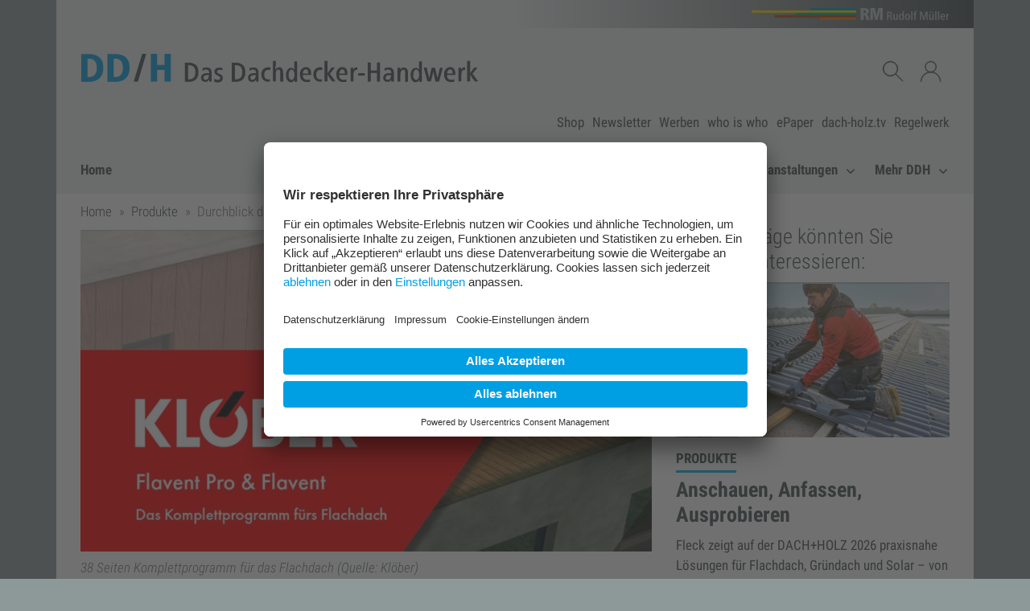

--- FILE ---
content_type: text/html;charset=UTF-8
request_url: https://www.ddh.de/durchblick-dank-neuer-broschuere-25052022
body_size: 10283
content:

<!DOCTYPE html>
<html lang="de">
<head>
    <meta charset="utf-8">
<meta name="viewport" content="width=device-width, initial-scale=1, shrink-to-fit=no">
<meta name="author" content="RM Rudolf Müller Medien GmbH & Co. KG">
<meta name="X-UA-Compatible" content="IE=edge">
<meta name="robots" content="index, follow">
<meta name="google-site-verification" content="is7ggkLgdiWNdv30b16em33EDD_k4wf3hX9LOyxHQ_8">
<link rel="canonical" href="https://www.ddh.de/durchblick-dank-neuer-broschuere-25052022">

<title>Durchblick dank neuer Broschüre</title>
<meta property="og:title" content="Durchblick dank neuer Broschüre">
<meta name="twitter:title" content="Durchblick dank neuer Broschüre">
<meta name="description" content="Klöber gibt mit neuer Broschüre einen Überblick über die Möglichkeiten, Dachdurchdringungen auszuführen. Hier informieren!">
<meta property="og:description" content="Klöber gibt mit neuer Broschüre einen Überblick über die Möglichkeiten, Dachdurchdringungen auszuführen. Hier informieren!">
<meta name="twitter:description" content="Klöber gibt mit neuer Broschüre einen Überblick über die Möglichkeiten, Dachdurchdringungen auszuführen. Hier informieren!">
<meta property="og:type" content="article">
<meta name="twitter:card" content="summary_large_image">
<meta property="og:site_name" content="ddh.dasdachdeckerhandwerk">
<meta name="twitter:site" content="redaktionddh">

<meta property="og:url" content="https://www.ddh.de/durchblick-dank-neuer-broschuere-25052022">
<meta name="twitter:url" content="https://www.ddh.de/durchblick-dank-neuer-broschuere-25052022">
<meta property="og:image" content="https://hcms.rudolf-mueller.de/hcms/v4.1/entity/articlepage/4121112/media/MDQxMjExMTgvMC83QjE5M0I1Mjc3MUE2NDdBNUM1QUJFQUIyOTY0NjFDNjkwNUUyOEND/16-9-800">
<meta property="og:image:width" content="800">
<meta property="og:image:height" content="450">
<meta name="twitter:image" content="https://hcms.rudolf-mueller.de/hcms/v4.1/entity/articlepage/4121112/media/MDQxMjExMTgvMC83QjE5M0I1Mjc3MUE2NDdBNUM1QUJFQUIyOTY0NjFDNjkwNUUyOEND/16-9-800">

<link rel="dns-prefetch" href="//ads.rudolf-mueller.de">
<link rel="dns-prefetch" href="//hcms.rudolf-mueller.de">
<link rel="shortcut icon" href="/dist/images/ddh/fav/favicon.ico">
<link rel="apple-touch-icon" href="/dist/images/ddh/apple/favicon-57.png">
<link rel="apple-touch-icon" sizes="60x60" href="/dist/images/ddh/apple/favicon-60.png">
<link rel="apple-touch-icon" sizes="72x72" href="/dist/images/ddh/apple/favicon-72.png">
<link rel="apple-touch-icon" sizes="76x76" href="/dist/images/ddh/apple/favicon-76.png">
<link rel="apple-touch-icon" sizes="114x114" href="/dist/images/ddh/apple/favicon-114.png">
<link rel="apple-touch-icon" sizes="120x120" href="/dist/images/ddh/apple/favicon-120.png">
<link rel="apple-touch-icon" sizes="144x144" href="/dist/images/ddh/apple/favicon-144.png">
<link rel="apple-touch-icon" sizes="152x152" href="/dist/images/ddh/apple/favicon-152.png">
<link rel="apple-touch-icon" sizes="180x180" href="/dist/images/ddh/apple/favicon-180.png">
<link rel="apple-touch-icon" sizes="192x192" href="/dist/images/ddh/apple/favicon-192.png">
<link rel="apple-touch-icon" sizes="310x310" href="/dist/images/ddh/apple/favicon-310.png">
<link rel="preload" href="/dist/assets/ieVl2ZhZI2eCN5jzbjEETS9weq8-19K7DQk6YvM-rQls_GdB.woff2" as="font" type="font/woff2" crossorigin>
<link rel="preload" href="/dist/assets/ieVj2ZhZI2eCN5jzbjEETS9weq8-19eLDwM9QPFUew-Cis2Hhfp.woff2" as="font" type="font/woff2" crossorigin>
<link rel="preload" href="/dist/assets/ieVi2ZhZI2eCN5jzbjEETS9weq8-32meGCQYb9lecyU-CR1meMDe.woff2" as="font" type="font/woff2" crossorigin>
<link rel="stylesheet" href="/dist/assets/ddh-DJDM1TPA.css"/>

    <link rel="preconnect" href="//app.usercentrics.eu">
    <link rel="preconnect" href="//api.usercentrics.eu">
    <link rel="preconnect" href="//privacy-proxy.usercentrics.eu">
    <link rel="preload" href="//app.usercentrics.eu/browser-ui/latest/loader.js" as="script">
    <link rel="preload" href="//privacy-proxy.usercentrics.eu/latest/uc-block.bundle.js" as="script">
    
    <script id="usercentrics-cmp" src="https://app.usercentrics.eu/browser-ui/latest/loader.js" data-settings-id="o2GwgOD0h" async></script>
    



    <script type="text/plain" data-usercentrics="Google Tag Manager">(function(w,d,s,l,i){w[l]=w[l]||[];w[l].push({'gtm.start':
new Date().getTime(),event:'gtm.js'});var f=d.getElementsByTagName(s)[0],
j=d.createElement(s),dl=l!='dataLayer'?'&l='+l:'';j.async=true;j.src=
'https://www.googletagmanager.com/gtm.js?id='+i+dl;f.parentNode.insertBefore(j,f);
})(window,document,'script','dataLayer','GTM-MPPDCX2');</script>
    <script type="text/plain" data-usercentrics="Google Tag Manager">(function(w,d,s,l,i){w[l]=w[l]||[];w[l].push({'gtm.start':
new Date().getTime(),event:'gtm.js'});var f=d.getElementsByTagName(s)[0],
j=d.createElement(s),dl=l!='dataLayer'?'&l='+l:'';j.async=true;j.src=
'https://www.googletagmanager.com/gtm.js?id='+i+dl;f.parentNode.insertBefore(j,f);
})(window,document,'script','dataLayer','GTM-MXVLH8');</script>


    
    
        <script type="text/plain" data-usercentrics="Rudolf Müller Adserver" async src="https://ads.rudolf-mueller.de/pan/www/delivery/asyncjs.php"></script>
    

<script type="text/plain" data-usercentrics="Podigee">
      setTimeout(function() {
          let podigeeScripts = document.querySelectorAll(".podigee-script-box");
          podigeeScripts.forEach(function(box) {
            let data = box.getAttribute("data");
            let dec = atob(data);
            //
            let wrapper = document.createElement("div");
            wrapper.insertAdjacentHTML("beforeend", dec);
            let scriptEl = wrapper.firstChild;
            //
            let script = document.createElement("script");
            script.setAttribute("class", scriptEl.getAttribute("class"));
            script.setAttribute("src", scriptEl.getAttribute("src"));
            script.setAttribute("data-configuration", scriptEl.getAttribute("data-configuration"));
            //
            box.append(script);
          });
      }, 1000);
</script>

    
    <meta name="layout" content="main">

</head>

<body data-pid="4121112" asset-url="/dist" id="body">

    
<div class="section ad-frame" aria-hidden="true">
    <div class="container fireplace">
        <ins data-revive-zoneid="4383" data-revive-id="1bb3fde7c5e6868033b2bd8b3b85e6f3" aria-hidden="true"></ins>

    </div>
    <div class="container">
        <div class="row">
            <div class="col-12 ad-zone-superbanner">
                <ins data-revive-zoneid="4191" data-revive-id="1bb3fde7c5e6868033b2bd8b3b85e6f3" aria-hidden="true"></ins>

            </div>
        </div>
        <div class="row">
            <div class="col-6 ad-zone-fullbanner ad-zone-fullbanner-left">
                <ins data-revive-zoneid="4223" data-revive-id="1bb3fde7c5e6868033b2bd8b3b85e6f3" aria-hidden="true"></ins>

            </div>
            <div class="col-6 ad-zone-fullbanner ad-zone-fullbanner-right">
                <ins data-revive-zoneid="4378" data-revive-id="1bb3fde7c5e6868033b2bd8b3b85e6f3" aria-hidden="true"></ins>

            </div>
        </div>
        <div class="row">
            <div class="col-12 d-zone-wallpaper-superbanner">
                <ins data-revive-zoneid="4190" data-revive-id="1bb3fde7c5e6868033b2bd8b3b85e6f3" aria-hidden="true"></ins>

            </div>
        </div>
        <div class="row ad-frame-skyscraper">
            <div class="ad-zone-fireplace-left">
                <ins data-revive-zoneid="4384" data-revive-id="1bb3fde7c5e6868033b2bd8b3b85e6f3" aria-hidden="true"></ins>

            </div>
            <div class="ad-zone-skyscraper-left">
                <ins data-revive-zoneid="4187" data-revive-id="1bb3fde7c5e6868033b2bd8b3b85e6f3" aria-hidden="true"></ins>

            </div>
            <div class="ad-zone-skyscraper-right">
                <div class="ad-zone-fireplace-right">
                    <ins data-revive-zoneid="4382" data-revive-id="1bb3fde7c5e6868033b2bd8b3b85e6f3" aria-hidden="true"></ins>

                </div>
                <div class="d-zone-wallpaper-skyscraper">
                    <ins data-revive-zoneid="4189" data-revive-id="1bb3fde7c5e6868033b2bd8b3b85e6f3" aria-hidden="true"></ins>

                </div>
                <ins data-revive-zoneid="4381" data-revive-id="1bb3fde7c5e6868033b2bd8b3b85e6f3" aria-hidden="true"></ins>
                <ins data-revive-zoneid="4188" data-revive-id="1bb3fde7c5e6868033b2bd8b3b85e6f3" aria-hidden="true"></ins>

            </div>
        </div>
    </div>
</div>


<div id="app">
    <div class="skiplinks container" role="navigation" aria-live="off" aria-atomic="false"
  aria-label="Inhalt springen">
  <ul class="list-unstyled mb-0">
    <li class="d-none d-md-block"><a href="#nav-desktop">Zur Navigation</a></li>
    <li class="d-md-none"><a href="#nav-mobile">Zur Navigation</a></li>
    <li class="d-none d-md-block"><a href="#nav-service">Zur Service Navigation</a></li>
    <li><a href="#main">Zum Inhalt</a></li>
    <li><a href="#search" id="showGlobalSearch">Zur Suche</a></li>
    <li><a href="#footer">Zum Footer</a></li>
  </ul>
</div>
    

<header>
    <div class="section navigation">
        <div class="container">
            <div class="row row-brand">
    <div class="col-sm-12">
        <div class="container-inner">
            <h2 class="brand-headline">
                <a href="https://www.rudolf-mueller.de/" target="_blank" rel="noopener">
                    <img src="/dist/images/logo/rudolf-mueller-brand-logo.svg"
                         class="brand-logo"
                         alt="RM Rudolf Müller Medien GmbH & Co. KG"/>
                </a>
            </h2>
        </div>
    </div>
</div>
            <div class="container-inner">
    <div class="row row-logo">
        <div class="col-sm-12 col-md-8">
            <div class="logo-headline">
                <a href="/"><img src="/dist/images/ddh/logo/rudolf-mueller-header-logo.svg"
     class="logo"
     alt="DD/H Das Dachdecker-Handwerk"/></a>
            </div>
        </div>
        <div class="col-md-4 d-none d-lg-flex actions">
            <div class="actions-row" v-cloak>
                <div class="logo-nav">
                    <div class="navbar-nav">
    
        <template v-if="navigation.showSearch">
            <div class="nav-item">
                <div class="search">
                    <form aria-label="Globale Suche" action="/suchen" class="search-form" id="gs1">
                        <p>
                            <label class="sr-only" for="qb">Suchbegriff Globale Suche / abschicken mit Enter</label>
                            <input ref="searchLogo" tabindex="0" placeholder="Suchbegriff" v-model="navigation.searchValue" name="q" id="qb">
                        </p>
                        <p><input tabindex="0" type="submit" value="Suchen" class="sr-only"></p>
                    </form>
                    <p>
                        <button tabindex="0" aria-controls="gs1" aria-expanded="true" class="nav-link nav-link-image" @click="navigationToggleSearch" aria-label="Suchen schließen">
                            <span aria-hidden="true">
                                <svg class="bi bi-x" version="1.2" baseProfile="tiny" id="Ebene_1" xmlns="http://www.w3.org/2000/svg" xmlns:xlink="http://www.w3.org/1999/xlink"
     width="1em" height="1em" viewBox="0 0 12 12" overflow="visible" xml:space="preserve">
    <circle fill-rule="evenodd" fill="none"  stroke="#444F50" stroke-width="0.4" stroke-miterlimit="10" cx="6" cy="6" r="5.8"/>
    <line fill="none"  stroke="#444F50" stroke-width="0.8" stroke-linecap="round" stroke-miterlimit="10" x1="3.3" y1="3.3" x2="8.8" y2="8.8"/>
    <line fill="none"  stroke="#444F50" stroke-width="0.8" stroke-linecap="round" stroke-miterlimit="10" x1="8.8" y1="3.3" x2="3.3" y2="8.8"/>
</svg>

                            </span>
                            <span class="sr-only">
                                Suchen schließen
                            </span>
                        </button>
                    </p>
                </div>
            </div>
        </template>
        <template v-if="!navigation.showSearch">
            <div class="nav-item">
                <p>
                    <button tabindex="0" aria-controls="gs1" aria-expanded="false" class="nav-link nav-link-image d-none d-lg-inline"
                            @click="navigationToggleSearch" aria-label="Suchen anzeigen">
                        <span aria-hidden="true">
                            <img src="/dist/images/icons/rm/Suche-Icon.svg"
                                 alt="Suchen anzeigen"
                                 class="nav-image action-image"/>
                        </span>
                        <span class="sr-only">
                            Suchen anzeigen
                        </span>
                    </button>
                </p>
            </div>
        </template>
    
    
        
            <div class="nav-item">
                <p>
                    <button class="nav-link nav-link-image" v-on:click.prevent @click="openLoginModal()">
                        <span class="sr-only">
                            Anmelden Fenster anzeigen /
                            Anmelden Fenster schließen
                        </span>
                        <span class="nav-image" aria-hidden="true">
                            <img src="/dist/images/icons/rm/person-Icon.svg"
                                 alt="Anmelden"
                                 class="action-image"/>
                        </span>
                    </button>
                </p>
            </div>
        
        
    
</div>

                </div>
            </div>
        </div>
    </div>
    <div class="row claim-row d-none d-md-block">
        <div class="col-sm-12">
            <p aria-label="Beschreibung" class="claim-text"></p>
        </div>
    </div>
    <div class="row row-service-nav d-none d-lg-block">
        <div class="col-12">
            <nav id="nav-service" aria-label="Service Navigation">
                <ul class="list-inline">
                    
                
                    <li class="list-inline-item">
                        <a class="service-link" href="https://www.baufachmedien.de/dachhandwerk-technik/" target=&#39;_blank&#39;>Shop</a>
                    </li>
                
                    <li class="list-inline-item">
                        <a class="service-link" href="/newsletter/" >Newsletter</a>
                    </li>
                
                    <li class="list-inline-item">
                        <a class="service-link" href="https://werben.rudolf-mueller.de/marke/ddh-das-dachdecker-handwerk/" target=&#39;_blank&#39;>Werben</a>
                    </li>
                
                    <li class="list-inline-item">
                        <a class="service-link" href="/who-is-who/" >who is who</a>
                    </li>
                
                    <li class="list-inline-item">
                        <a class="service-link" href="https://medien.ddh.de/#library" target=&#39;_blank&#39;>ePaper</a>
                    </li>
                
                    <li class="list-inline-item">
                        <a class="service-link" href="https://www.youtube.com/&#64;dachholztv" target=&#39;_blank&#39;>dach-holz.tv</a>
                    </li>
                
                    <li class="list-inline-item">
                        <a class="service-link" href="https://www.dachdecker-regelwerk.de/" target=&#39;_blank&#39;>Regelwerk</a>
                    </li>
                
                </ul>
            </nav>
        </div>
    </div>
</div>
            <nav id="nav-desktop" aria-label="Haupt Navigation" class="navbar navbar-main navbar-expand-lg d-none d-lg-flex">
                <p class="nav-item"><a class="link-home" title="Startseite" href="/">Home</a></p>
                <div class="collapse navbar-collapse actions">
                    <ul class="navbar-nav ml-auto">
                        
                            
                                <li class="nav-item">
                                    
                                        <a class="nav-link " href="/news" >News</a>
                                    
                                </li>
                            
                        
                            
                                <li class="nav-item">
                                    
                                        <a class="nav-link Nachhaltigkeit" href="/nachhaltigkeit" >Nachhaltigkeit</a>
                                    
                                </li>
                            
                        
                            
                                <li class="nav-item">
                                    
                                        <a class="nav-link " href="/markt" >Markt</a>
                                    
                                </li>
                            
                        
                            
                                <li class="nav-item dropdown">
                                    <a class="nav-link" href="/technik">
                                        Technik
                                        <span class="nav-icon" aria-hidden="true">
                                            <svg width="0.715em" height="0.572em" viewBox="0 0 14 8" fill="none" xmlns="http://www.w3.org/2000/svg">
  <path d="M1 1L7 7L13 1" stroke="#444F50" stroke-width="2" />
</svg>

                                        </span>
                                    </a>
                                    <div class="dropdown-menu">
                                        <ul class="list-unstyled">
                                            
                                                <li>
                                                    
                                                        <a class="dropdown-item" href="/flachdach" >Flachdach</a>
                                                    
                                                </li>
                                            
                                                <li>
                                                    
                                                        <a class="dropdown-item" href="/steildach" >Steildach</a>
                                                    
                                                </li>
                                            
                                                <li>
                                                    
                                                        <a class="dropdown-item" href="/fassade" >Fassade</a>
                                                    
                                                </li>
                                            
                                                <li>
                                                    
                                                        <a class="dropdown-item" href="/solar" >Solar</a>
                                                    
                                                </li>
                                            
                                        </ul>
                                    </div>
                                </li>
                            
                        
                            
                                <li class="nav-item">
                                    
                                        <a class="nav-link " href="/produkte" >Produkte</a>
                                    
                                </li>
                            
                        
                            
                                <li class="nav-item dropdown">
                                    <a class="nav-link" href="/betrieb">
                                        Betrieb
                                        <span class="nav-icon" aria-hidden="true">
                                            <svg width="0.715em" height="0.572em" viewBox="0 0 14 8" fill="none" xmlns="http://www.w3.org/2000/svg">
  <path d="M1 1L7 7L13 1" stroke="#444F50" stroke-width="2" />
</svg>

                                        </span>
                                    </a>
                                    <div class="dropdown-menu">
                                        <ul class="list-unstyled">
                                            
                                                <li>
                                                    
                                                        <a class="dropdown-item" href="/arbeitssicherheit" >Arbeitssicherheit</a>
                                                    
                                                </li>
                                            
                                                <li>
                                                    
                                                        <a class="dropdown-item" href="/recht" >Recht</a>
                                                    
                                                </li>
                                            
                                                <li>
                                                    
                                                        <a class="dropdown-item" href="/ausbildung" >Ausbildung</a>
                                                    
                                                </li>
                                            
                                                <li>
                                                    
                                                        <a class="dropdown-item" href="/portraets" >Porträts</a>
                                                    
                                                </li>
                                            
                                                <li>
                                                    
                                                        <a class="dropdown-item" href="/digitalisierung" >Digitalisierung</a>
                                                    
                                                </li>
                                            
                                        </ul>
                                    </div>
                                </li>
                            
                        
                            
                                <li class="nav-item dropdown">
                                    <a class="nav-link" href="/veranstaltungen">
                                        Veranstaltungen
                                        <span class="nav-icon" aria-hidden="true">
                                            <svg width="0.715em" height="0.572em" viewBox="0 0 14 8" fill="none" xmlns="http://www.w3.org/2000/svg">
  <path d="M1 1L7 7L13 1" stroke="#444F50" stroke-width="2" />
</svg>

                                        </span>
                                    </a>
                                    <div class="dropdown-menu">
                                        <ul class="list-unstyled">
                                            
                                                <li>
                                                    
                                                        <a class="dropdown-item" href="/termine/" >Termine</a>
                                                    
                                                </li>
                                            
                                                <li>
                                                    
                                                        <a class="dropdown-item" href="/dach-und-holz" >DACH+HOLZ</a>
                                                    
                                                </li>
                                            
                                                <li>
                                                    
                                                        <a class="dropdown-item" href="/bau" >BAU</a>
                                                    
                                                </li>
                                            
                                                <li>
                                                    
                                                        <a class="dropdown-item" href="/e-learning" >E-Learning</a>
                                                    
                                                </li>
                                            
                                                <li>
                                                    
                                                        <a class="dropdown-item" href="https://www.klempnertreff.de" target=&#39;_blank&#39;>Klempnertreff</a>
                                                    
                                                </li>
                                            
                                                <li>
                                                    
                                                        <a class="dropdown-item" href="/online-seminare" >Online-Seminare</a>
                                                    
                                                </li>
                                            
                                                <li>
                                                    
                                                        <a class="dropdown-item" href="/unsere-referenten-11122025" >Unsere Referenten</a>
                                                    
                                                </li>
                                            
                                        </ul>
                                    </div>
                                </li>
                            
                        
                            
                                <li class="nav-item dropdown">
                                    <a class="nav-link" href="/mehr-ddh/">
                                        Mehr DDH
                                        <span class="nav-icon" aria-hidden="true">
                                            <svg width="0.715em" height="0.572em" viewBox="0 0 14 8" fill="none" xmlns="http://www.w3.org/2000/svg">
  <path d="M1 1L7 7L13 1" stroke="#444F50" stroke-width="2" />
</svg>

                                        </span>
                                    </a>
                                    <div class="dropdown-menu">
                                        <ul class="list-unstyled">
                                            
                                                <li>
                                                    
                                                        <a class="dropdown-item" href="/ddh-das-dachdecker-handwerk" >DDH Das Dachdecker-Handwerk</a>
                                                    
                                                </li>
                                            
                                                <li>
                                                    
                                                        <a class="dropdown-item" href="https://www.zunftschwestern.de/" target=&#39;_blank&#39;>zunftschwestern.de</a>
                                                    
                                                </li>
                                            
                                                <li>
                                                    
                                                        <a class="dropdown-item" href="/aktuell/ddh-dachtraining-11122020" >Dachtraining</a>
                                                    
                                                </li>
                                            
                                                <li>
                                                    
                                                        <a class="dropdown-item" href="/dachwissen" >Dachwissen</a>
                                                    
                                                </li>
                                            
                                                <li>
                                                    
                                                        <a class="dropdown-item" href="/abos/" >Abo</a>
                                                    
                                                </li>
                                            
                                                <li>
                                                    
                                                        <a class="dropdown-item" href="/buecher/" >Bücher | E-Books</a>
                                                    
                                                </li>
                                            
                                                <li>
                                                    
                                                        <a class="dropdown-item" href="/fachregeln/" >Fachregeln</a>
                                                    
                                                </li>
                                            
                                                <li>
                                                    
                                                        <a class="dropdown-item" href="/kostenlose-downloads" >Kostenlose Downloads</a>
                                                    
                                                </li>
                                            
                                        </ul>
                                    </div>
                                </li>
                            
                        
                    </ul>
                </div>
            </nav>
            <nav id="nav-mobile" class="navbar navbar-mobile navbar-expand-xs d-lg-none" v-cloak>
                <p class="link-home d-none d-md-block">
                    <a class="sr-only d-md-none" title="Startseite" href="/">Home</a>
                    <a class="d-none d-md-inline" title="Startseite" href="/">Home</a>
                </p>
                <div class="navbar-nav ml-auto">
                    
                        
                            <p class="nav-item">
                                <button class="nav-link nav-link-image" v-on:click.prevent @click="openLoginModal()" aria-haspopup="dialog">
                                    <span class="sr-only">
                                        Anmelden Fenster anzeigen /
                                        Anmelden Fenster schließen
                                    </span>
                                    <span class="nav-image" aria-hidden="true">
                                        <img src="/dist/images/icons/rm/person-Icon.svg"
                                             alt="Anmelden"
                                             class="action-image"/>
                                    </span>
                                </button>
                            </p>
                        
                        
                    
                    <p class="nav-item">
                        <button type="button" aria-label="Navigation anzeigen"
                                aria-controls="mobile-nav-collapse"
                                aria-expanded="false"
                                aria-selected="false"
                                class="nav-link nav-link-image"
                                @click="navigationToggleMobileMenu()">
                            <span class="sr-only">
                                Navigation anzeigen /
                                Navigation schließen
                            </span>
                            <span class="nav-image" aria-hidden="true">
                                <img src="/dist/images/icons/rm/Menue_Icon.svg"
                                     class="action-image"
                                     alt="Navigation"/>
                            </span>
                        </button>
                    </p>
                </div>
                <div class="navbar-collapse collapse" :class="{'show':navigation.showMobileMenu}" id="mobile-nav-collapse">
                    <ul class="navbar-nav">
                        <li class="text-truncate m-search-f">
                            <form aria-label="Globale Suche" class="input-group" action="/suchen">
                                <p class="form-group w-100">
                                    <label class="sr-only" for="qmn">Suchbegriff Globale Suche / abschicken mit Enter</label>
                                    <input class="form-control" id="qmn" name="q" placeholder="Suchbegriff" autofocus="autofocus" type="search">
                                </p>
                                <div class="input-group-btn">
                                    <p><button class="btn btn-primary" type="submit">Suchen</button></p>
                                </div>
                            </form>
                        </li>
                        
                            <li class="nav-item no-border" id="nav-item-3872824">
                                
                                    
                                        <a href="/news" class="nav-link ">News</a>
                                    

                                
                            </li>
                        
                            <li class="nav-item " id="nav-item-4085904">
                                
                                    
                                        <a href="/nachhaltigkeit" class="nav-link Nachhaltigkeit">Nachhaltigkeit</a>
                                    

                                
                            </li>
                        
                            <li class="nav-item " id="nav-item-3880325">
                                
                                    
                                        <a href="/markt" class="nav-link ">Markt</a>
                                    

                                
                            </li>
                        
                            <li class="nav-item " id="nav-item-3879254">
                                
                                    <button
                                        id="button-subnav-3879254"
                                        tabindex="0"
                                        role="button"
                                        class="nav-link button-subnav-toggle"
                                        aria-controls="subnav-3879254"
                                        aria-expanded="false"
                                        aria-selected="false"
                                        v-on:click.stop.self
                                    >
                                        Technik
                                        <span class="sr-only">
                                            Untermenü anzeigen
                                        </span>
                                        <span class="nav-icon" aria-hidden="true">
                                            <svg width="0.715em" height="0.572em" viewBox="0 0 14 8" fill="none" xmlns="http://www.w3.org/2000/svg">
  <path d="M1 1L7 7L13 1" stroke="#444F50" stroke-width="2" />
</svg>

                                        </span>
                                    </button>
                                    <ul role="region" class="list-unstyled item-subnav" id="subnav-3879254" aria-hidden="true" aria-expanded="false">
                                        
                                            <li class="item-subnav-item">
                                                
                                                    <a href="/flachdach" class="nav-link">Flachdach</a>
                                                
                                            </li>
                                        
                                            <li class="item-subnav-item">
                                                
                                                    <a href="/steildach" class="nav-link">Steildach</a>
                                                
                                            </li>
                                        
                                            <li class="item-subnav-item">
                                                
                                                    <a href="/fassade" class="nav-link">Fassade</a>
                                                
                                            </li>
                                        
                                            <li class="item-subnav-item">
                                                
                                                    <a href="/solar" class="nav-link">Solar</a>
                                                
                                            </li>
                                        
                                    </ul>
                                
                            </li>
                        
                            <li class="nav-item " id="nav-item-3762919">
                                
                                    
                                        <a href="/produkte" class="nav-link ">Produkte</a>
                                    

                                
                            </li>
                        
                            <li class="nav-item " id="nav-item-3879262">
                                
                                    <button
                                        id="button-subnav-3879262"
                                        tabindex="0"
                                        role="button"
                                        class="nav-link button-subnav-toggle"
                                        aria-controls="subnav-3879262"
                                        aria-expanded="false"
                                        aria-selected="false"
                                        v-on:click.stop.self
                                    >
                                        Betrieb
                                        <span class="sr-only">
                                            Untermenü anzeigen
                                        </span>
                                        <span class="nav-icon" aria-hidden="true">
                                            <svg width="0.715em" height="0.572em" viewBox="0 0 14 8" fill="none" xmlns="http://www.w3.org/2000/svg">
  <path d="M1 1L7 7L13 1" stroke="#444F50" stroke-width="2" />
</svg>

                                        </span>
                                    </button>
                                    <ul role="region" class="list-unstyled item-subnav" id="subnav-3879262" aria-hidden="true" aria-expanded="false">
                                        
                                            <li class="item-subnav-item">
                                                
                                                    <a href="/arbeitssicherheit" class="nav-link">Arbeitssicherheit</a>
                                                
                                            </li>
                                        
                                            <li class="item-subnav-item">
                                                
                                                    <a href="/recht" class="nav-link">Recht</a>
                                                
                                            </li>
                                        
                                            <li class="item-subnav-item">
                                                
                                                    <a href="/ausbildung" class="nav-link">Ausbildung</a>
                                                
                                            </li>
                                        
                                            <li class="item-subnav-item">
                                                
                                                    <a href="/portraets" class="nav-link">Porträts</a>
                                                
                                            </li>
                                        
                                            <li class="item-subnav-item">
                                                
                                                    <a href="/digitalisierung" class="nav-link">Digitalisierung</a>
                                                
                                            </li>
                                        
                                    </ul>
                                
                            </li>
                        
                            <li class="nav-item " id="nav-item-3875807">
                                
                                    <button
                                        id="button-subnav-3875807"
                                        tabindex="0"
                                        role="button"
                                        class="nav-link button-subnav-toggle"
                                        aria-controls="subnav-3875807"
                                        aria-expanded="false"
                                        aria-selected="false"
                                        v-on:click.stop.self
                                    >
                                        Veranstaltungen
                                        <span class="sr-only">
                                            Untermenü anzeigen
                                        </span>
                                        <span class="nav-icon" aria-hidden="true">
                                            <svg width="0.715em" height="0.572em" viewBox="0 0 14 8" fill="none" xmlns="http://www.w3.org/2000/svg">
  <path d="M1 1L7 7L13 1" stroke="#444F50" stroke-width="2" />
</svg>

                                        </span>
                                    </button>
                                    <ul role="region" class="list-unstyled item-subnav" id="subnav-3875807" aria-hidden="true" aria-expanded="false">
                                        
                                            <li class="item-subnav-item">
                                                
                                                    <a href="/termine/" class="nav-link">Termine</a>
                                                
                                            </li>
                                        
                                            <li class="item-subnav-item">
                                                
                                                    <a href="/dach-und-holz" class="nav-link">DACH+HOLZ</a>
                                                
                                            </li>
                                        
                                            <li class="item-subnav-item">
                                                
                                                    <a href="/bau" class="nav-link">BAU</a>
                                                
                                            </li>
                                        
                                            <li class="item-subnav-item">
                                                
                                                    <a href="/e-learning" class="nav-link">E-Learning</a>
                                                
                                            </li>
                                        
                                            <li class="item-subnav-item">
                                                
                                                    <a href="https://www.klempnertreff.de" class="nav-link">Klempnertreff</a>
                                                
                                            </li>
                                        
                                            <li class="item-subnav-item">
                                                
                                                    <a href="/online-seminare" class="nav-link">Online-Seminare</a>
                                                
                                            </li>
                                        
                                            <li class="item-subnav-item">
                                                
                                                    <a href="/unsere-referenten-11122025" class="nav-link">Unsere Referenten</a>
                                                
                                            </li>
                                        
                                    </ul>
                                
                            </li>
                        
                            <li class="nav-item " id="nav-item-3872828">
                                
                                    <button
                                        id="button-subnav-3872828"
                                        tabindex="0"
                                        role="button"
                                        class="nav-link button-subnav-toggle"
                                        aria-controls="subnav-3872828"
                                        aria-expanded="false"
                                        aria-selected="false"
                                        v-on:click.stop.self
                                    >
                                        Mehr DDH
                                        <span class="sr-only">
                                            Untermenü anzeigen
                                        </span>
                                        <span class="nav-icon" aria-hidden="true">
                                            <svg width="0.715em" height="0.572em" viewBox="0 0 14 8" fill="none" xmlns="http://www.w3.org/2000/svg">
  <path d="M1 1L7 7L13 1" stroke="#444F50" stroke-width="2" />
</svg>

                                        </span>
                                    </button>
                                    <ul role="region" class="list-unstyled item-subnav" id="subnav-3872828" aria-hidden="true" aria-expanded="false">
                                        
                                            <li class="item-subnav-item">
                                                
                                                    <a href="/ddh-das-dachdecker-handwerk" class="nav-link">DDH Das Dachdecker-Handwerk</a>
                                                
                                            </li>
                                        
                                            <li class="item-subnav-item">
                                                
                                                    <a href="https://www.zunftschwestern.de/" class="nav-link">zunftschwestern.de</a>
                                                
                                            </li>
                                        
                                            <li class="item-subnav-item">
                                                
                                                    <a href="/aktuell/ddh-dachtraining-11122020" class="nav-link">Dachtraining</a>
                                                
                                            </li>
                                        
                                            <li class="item-subnav-item">
                                                
                                                    <a href="/dachwissen" class="nav-link">Dachwissen</a>
                                                
                                            </li>
                                        
                                            <li class="item-subnav-item">
                                                
                                                    <a href="/abos/" class="nav-link">Abo</a>
                                                
                                            </li>
                                        
                                            <li class="item-subnav-item">
                                                
                                                    <a href="/buecher/" class="nav-link">Bücher | E-Books</a>
                                                
                                            </li>
                                        
                                            <li class="item-subnav-item">
                                                
                                                    <a href="/fachregeln/" class="nav-link">Fachregeln</a>
                                                
                                            </li>
                                        
                                            <li class="item-subnav-item">
                                                
                                                    <a href="/kostenlose-downloads" class="nav-link">Kostenlose Downloads</a>
                                                
                                            </li>
                                        
                                    </ul>
                                
                            </li>
                        
                        
                            <li class="nav-item">
                                <a href="https://www.baufachmedien.de/dachhandwerk-technik/" class="nav-link ">Shop</a>
                            </li>
                        
                            <li class="nav-item">
                                <a href="/newsletter/" class="nav-link Newsletter">Newsletter</a>
                            </li>
                        
                            <li class="nav-item">
                                <a href="https://werben.rudolf-mueller.de/marke/ddh-das-dachdecker-handwerk/" class="nav-link ">Werben</a>
                            </li>
                        
                            <li class="nav-item">
                                <a href="/who-is-who/" class="nav-link who is who">who is who</a>
                            </li>
                        
                            <li class="nav-item">
                                <a href="https://medien.ddh.de/#library" class="nav-link ">ePaper</a>
                            </li>
                        
                            <li class="nav-item">
                                <a href="https://www.youtube.com/&#64;dachholztv" class="nav-link ">dach-holz.tv</a>
                            </li>
                        
                            <li class="nav-item">
                                <a href="https://www.dachdecker-regelwerk.de/" class="nav-link ">Regelwerk</a>
                            </li>
                        
                    </ul>
                </div>
                

            </nav>
        </div>
    </div>
</header>
    
    
        <div class="section breadcrumb-section">
    <div class="container">
        <div class="container-inner">
            <div class="row">
                <div class="col-12">
                    
<nav aria-label="Brotkrümel Navigation"><ol class="breadcrumb" ref="breadcrumb"><li class="breadcrumb-item"><a href="/">Home</a></li>
    
        <li class="breadcrumb-item"><a href="/produkte">Produkte</a></li>
    
<li class="breadcrumb-item active">Durchblick dank neuer Broschüre</li></ol></nav>
                </div>
            </div>
        </div>
    </div>
</div>
    
    
        

    <div aria-hidden="true" class="section content ad-zone ad-zone-billboard">
        <div class="container">
            <div class="container-inner">
                <div class="row">
                    <div class="col-12 text-center">
                        
    <ins data-revive-zoneid="4183" data-revive-id="1bb3fde7c5e6868033b2bd8b3b85e6f3" aria-hidden="true"></ins>


                    </div>
                </div>
            </div>
        </div>
    </div>

    
    <main id="main">
        
    




<div class="section content article-page [null]"><div class="container"><div class="container-inner">
    <div class="row" data-main-article="4121112" data-main-rubric="3762919">
        <div class="col-12 col-lg-8 content-container"><div>
            
                
                    

    <figure class="main-picture">
        <picture><img alt="Cover der Klöber Flavent Broschüre" title="Cover der Klöber Flavent Broschüre (Quelle: Klöber)" src="/dist/images/loader/loader-2.png" v-lazy="'https://hcms.rudolf-mueller.de/hcms/v4.1/entity/articlepage/4121112/media/MDQxMjExMTgvMC83QjE5M0I1Mjc3MUE2NDdBNUM1QUJFQUIyOTY0NjFDNjkwNUUyOEND/16-9-800'"></img></picture>
        
            
        
        <figcaption class="main-picture-caption">
            <div class="image-caption">38 Seiten Komplettprogramm für das Flachdach (Quelle: Klöber)</div>
        </figcaption>
    </figure>


    <div class="row strapline">
        <div class="mb-4 mb-lg-0 col-lg-4">
            
                <p class="strapline-text" aria-hidden="true">Produkte</p>
            
        </div>
        <div class="col-lg-8 strapline-publication-date" v-cloak>
            
            <div class="strapline-item">
                <p aria-hidden="true">
                    25. Mai 2022
                </p>
            </div>
            
            <div class="strapline-item">
                <div class="share-links">
    <p>
        <a id="share-link-button" tabindex="0" aria-selected="false" aria-controls="share-link-dropdown" role="button" target="_self" href="#" class="btn btn-secondary share-link-button collapsed" aria-expanded="false">
            <span>
                Teilen
            </span>
            <span class="sr-only">
                Links anzeigen
            </span>
            <span aria-hidden="true">
                <svg xmlns="http://www.w3.org/2000/svg" viewBox="0 0 24 24" fill="black" width="18px" height="18px"><path d="M0 0h24v24H0z" fill="none"/><path d="M18 16.08c-.76 0-1.44.3-1.96.77L8.91 12.7c.05-.23.09-.46.09-.7s-.04-.47-.09-.7l7.05-4.11c.54.5 1.25.81 2.04.81 1.66 0 3-1.34 3-3s-1.34-3-3-3-3 1.34-3 3c0 .24.04.47.09.7L8.04 9.81C7.5 9.31 6.79 9 6 9c-1.66 0-3 1.34-3 3s1.34 3 3 3c.79 0 1.5-.31 2.04-.81l7.12 4.16c-.05.21-.08.43-.08.65 0 1.61 1.31 2.92 2.92 2.92 1.61 0 2.92-1.31 2.92-2.92s-1.31-2.92-2.92-2.92z"/></svg>
            </span>
        </a>
    </p>
    <div id="share-link-dropdown" class="share-link-dropdown collapse" tabindex="0" aria-labelledby="share-link-button" style="display: none;">
        <ul class="list-unstyled">
            <li>
                <a class="btn btn-secondary btn-share" href="#" @click="shareOnFacebook">
                    <span class="sr-only">
                        Teilen auf Facebook
                    </span>
                    <span aria-hidden="true">
                        <img src="/dist/images//icons/social/facebook.png" alt="Teilen auf Facebook">
                    </span>
                </a>
            </li>
            <li>
                <a class="btn btn-secondary btn-share" href="#" @click="shareOnTwitter">
                    <span class="sr-only">
                        Teilen auf Twitter
                    </span>
                    <span aria-hidden="true">
                        <img src="/dist/images//icons/social/twitter_black.png" alt="Teilen auf Twitter">
                    </span>
                </a>
            </li>
            <li>
                <a class="btn btn-secondary btn-share" href="#" @click="shareOnXing">
                    <span class="sr-only">
                        Teilen auf Xing
                    </span>
                    <span aria-hidden="true">
                        <img src="/dist/images//icons/social/xing.png" alt="Teilen auf Xing">
                    </span>
                </a>
            </li>
            <li>
                <a class="btn btn-secondary btn-share" href="#" @click="shareOnLinkedIn">
                    <span class="sr-only">
                        Teilen auf LinkedIn
                    </span>
                    <span aria-hidden="true">
                        <img src="/dist/images//icons/social/linkedin.png" alt="Teilen auf LinkedIn">
                    </span>
                </a>
            </li>
            <li>
                <a id="share-link-button-toggle" class="btn btn-secondary share-link-button-close btn-share sr-only" tabindex="0" aria-selected="true" aria-controls="share-link-dropdown" href="#">
                    Teilen
                    Links schließen
                </a>
            </li>
        </ul>
    </div>
</div>
            </div>
            
        </div>
    </div>


    <h1>
        
        <span class="sr-only">
            
            Produkte
            
        </span>
        
        
        <span class="sr-only">2022-05-25T10:02:41.020Z</span>
        
        Durchblick dank neuer Broschüre
    </h1>


    <p class="subtitle"></p>


    <div class="text-content">
         <p>Entwässerung, Be- und Entlüftung und Dachdurchführungen im Flachdachbereich – dafür hat Klöber das komplette Sortiment. Und zwar in praktisch allen Spielarten, Durchmessern und Größen, passend zu allen Anwendungen, die in der Baupraxis gefragt sind, so der Hersteller. Die neue Broschüre „Flavent Pro und Flavent – das Komplettprogramm fürs Flachdach“ gibt auf 38 Seiten einen Überblick über die Möglichkeiten, Dachdurchdringungen professionell und fachgerecht auszuführen. Sie ist kostenlos zu bestellen oder herunterzuladen auf  der Website.</p> <p> <a class="content-link" href="https://kloeber.de/" target="_blank" rel="noopener">www.kloeber.de</a> </p> 
    </div>

                
            
            
            
            
    
    
    <div class="row last-edited">
        <div class="col-12">
            <i>zuletzt editiert am 25. Mai 2022</i>
        </div>
    </div>

        </div></div>
        <div class="col-12 col-lg-4 sidebar"><aside>
            

    <div class="top-sponsor-box">
        



    </div>




    
        <div class="row">
            <div class="col-12 ad-zone-medium-rectangle-sidebar">
                <ins data-revive-zoneid="4527" data-revive-id="1bb3fde7c5e6868033b2bd8b3b85e6f3" aria-hidden="true"></ins>
            </div>
        </div>
    
    <div class="row" v-if="relatedArticles?.length > 0" v-cloak>
        <div class="col-12">
            <h2 class="f-light plain-headline">Diese Beiträge könnten Sie ebenfalls interessieren:</h2>
        </div>
        <div class="col-12" v-for="curArticle in relatedArticles">
            <div class="card teaser-item teaser-item-sm teaser-item-article">
    <div role="group" aria-roledescription="Artikel Beitrag">
        <picture>
            <img v-if="curArticle.teaserPicture" src="/dist/images/loader/loader-2.png"
                 v-lazy="hcmsPictureUrl(curArticle.teaserPicture, '16-9-400')"
                 :alt="hcmsPictureDescription(curArticle.teaserPicture)"
                 :title="hcmsPictureDescription(curArticle.teaserPicture, true)">
            <img v-else-if="curArticle.mainPicture" src="/dist/images/loader/loader-2.png"
                 v-lazy="hcmsPictureUrl(curArticle.mainPicture, '16-9-400')"
                 :alt="hcmsPictureDescription(curArticle.mainPicture)"
                 :title="hcmsPictureDescription(curArticle.mainPicture, true)">
        </picture>
        <a class="teaser-link" :href="curArticle.url" :title="'Lesen Sie weiter zu \'' +curArticle.name +'\''">
            <div class="teaser-container">
                <span class="card-label paid-content" v-if="curArticle.platforms?.length > 0"><span class="sr-only">Bezahlinhalt</span>DDH+</span>
                <div class="card-body">
                    <h2 class="item-titel">
    <span class="item-label" v-if="curArticle.contentLabel">{{ curArticle.contentLabel }} </span>
    <span class="item-label" v-else-if="curArticle.mainRubric && curArticle.mainRubric.length > 0">{{ curArticle.mainRubric[0].name }} </span>
    <span class="item-label" v-else></span>
    <span class="item-title-text" v-html="curArticle.teaserTitle"></span>
</h2>
<p class="item-text" v-html="curArticle.teaserText"></p>
<div class="link link-more" aria-hidden="true"><span class="link-more-text">mehr</span><span class="link-more-icon"></span></div>
                </div>
            </div>
        </a>
    </div>
</div>
        </div>
    </div>

<div class="row">
    
</div>


        </aside></div>
    </div>
</div></div></div>


    </main>
    


<footer class="footer" id="footer">
    <div class="container">
        <div class="container-inner">
            <div class="row">
                <div class="col-lg-4">

                </div>
                <div class="col-lg-8">
                    <div class="row justify-content-end">
                        <div class="col-md-6 col-lg-4">
                            <ul class="list-unstyled">
                                
                                    <li class="footer-link"><a href="/news" >News</a></li>
                                
                                    <li class="footer-link"><a href="/nachhaltigkeit" >Nachhaltigkeit</a></li>
                                
                                    <li class="footer-link"><a href="/markt" >Markt</a></li>
                                
                                    <li class="footer-link"><a href="/technik" >Technik</a></li>
                                
                                    <li class="footer-link"><a href="/produkte" >Produkte</a></li>
                                
                                    <li class="footer-link"><a href="/betrieb" >Betrieb</a></li>
                                
                                    <li class="footer-link"><a href="/veranstaltungen" >Veranstaltungen</a></li>
                                
                                    <li class="footer-link"><a href="/mehr-ddh/" >Mehr DDH</a></li>
                                
                            </ul>
                        </div>
                        
                            <div class="col-md-6 col-lg-4">
                                <ul class="list-unstyled">
                                    
                                        <li class="footer-link"><a href="https://www.baufachmedien.de/dachhandwerk-technik/" target=&#39;_blank&#39;>Shop</a></li>
                                    
                                        <li class="footer-link"><a href="/newsletter/" >Newsletter</a></li>
                                    
                                        <li class="footer-link"><a href="https://werben.rudolf-mueller.de/marke/ddh-das-dachdecker-handwerk/" target=&#39;_blank&#39;>Werben</a></li>
                                    
                                        <li class="footer-link"><a href="/who-is-who/" >who is who</a></li>
                                    
                                        <li class="footer-link"><a href="https://medien.ddh.de/#library" target=&#39;_blank&#39;>ePaper</a></li>
                                    
                                        <li class="footer-link"><a href="https://www.youtube.com/&#64;dachholztv" target=&#39;_blank&#39;>dach-holz.tv</a></li>
                                    
                                        <li class="footer-link"><a href="https://www.dachdecker-regelwerk.de/" target=&#39;_blank&#39;>Regelwerk</a></li>
                                    
                                </ul>
                            </div>
                        
                        <div class="col-lg-4 col-md-6 order-lg-first">
                            <ul class="list-unstyled">
                                
                                    <li class="footer-link"><a href="/impressum" >Impressum</a></li>
                                
                                    <li class="footer-link"><a href="/datenschutz" >Datenschutz</a></li>
                                
                                    <li class="footer-link"><a href="/kontakt" >Kontakt</a></li>
                                
                                    <li class="footer-link"><a href="https://www.rudolf-mueller.de/agb" target=&#39;_blank&#39;>AGB</a></li>
                                
                                    <li class="footer-link"><a href="/barrierefreiheit-information" >Barrierefreiheit</a></li>
                                
                                <li class="footer-link"><a href="#" onclick="UC_UI.showSecondLayer();return false;">Datenschutz-Einstellungen</a></li>
                                <li class="follow-us">Folgen Sie uns auf:<ul class="list-unstyled"><li class="social-media"><a target="_blank" href="https://www.linkedin.com/showcase/ddh-das-dachdecker-handwerk/?viewAsMember=true"><img src="/dist/images/icons/social/linkedin.png" alt="LinkedIn-Link" class="linkedin"></img></a><a target="_blank" href="https://www.facebook.com/ddh.dasdachdeckerhandwerk"><img src="/dist/images/icons/social/facebook.png" alt="Facebook-Link" class="facebook"></img></a><a target="_blank" href="https://www.instagram.com/ddh_dasdachdeckerhandwerk/"><img src="/dist/images/icons/social/instagram.png" alt="Instagram" class="insta"></img></a><a target="_blank" href="https://www.youtube.com/channel/UC80asGxZv9s1NbUo1JY1bsA"><img src="/dist/images/icons/social/youtube.png" alt="YouTube-Link" class="youtube"></img></a></li></ul></li>


                            </ul>
                        </div>
                    </div>
                </div>
            </div>
        </div>
    </div>
</footer>
    
    <div id="modal-login" class="modal fade modal-login" tabindex="-1" aria-labelledby="exampleModalLiveLabel"  aria-modal="true" aria-hidden="true" role="dialog">
        <div class="modal-dialog">
            <div class="modal-content">
                <div class="modal-header">
                    <h1>Jetzt anmelden</h1>
                </div>
                <div class="modal-body">
                    <form id="modal-login-form"
                          aria-label="Anmelde Formular"
                          data-targeturl="/"
                          data-usedefault="">
                        <div class="form-group">
                            <p>
                                <label for="modalLogin.username">Benutzername</label>
                                <input class="form-control" id="modalLogin.username" placeholder="Benutzername" v-model="modalLogin.username" autocomplete="username">
                            </p>
                        </div>
                        <div class="form-group">
                            <p>
                                <label for="modalLogin.password">Passwort</label>
                                <input type="password" id="modalLogin.password" placeholder="Passwort" class="form-control" v-model="modalLogin.password" autocomplete="current-password">
                            </p>
                        </div>
                        <p class="f-error-color" v-show="modalLogin.showErrors">Bitte überprüfen Sie ihre Angaben.</p>
                        <div class="row">
                            <div class="col-12 modal-actions form-action">
                                <p>
                                    <button class="btn btn-primary" @click="sendLoginModal" :disabled="modalLogin.disableSubmitBtn">Jetzt anmelden</button>
                                </p>
                                <p>
                                    <button class="btn btn-secondary" @click.prevent="closeLoginModal">Abbrechen</button>
                                </p>
                            </div>
                            <div class="col-12 forget-pw">
                                <a href="/password-vergessen" class="link">Passwort vergessen?</a>
                            </div>
                        </div>
                    </form>
                </div>
            </div>
        </div>
    </div>

<div id="modal-backdrop" class=""></div>
    
</div>

    

<div class="section ad-frame-bottom" aria-hidden="true">
    <div class="container">
        <div class="row">
            <div class="col-12 text-center ad-zone-superbanner">
                <ins data-revive-zoneid="4192" data-revive-id="1bb3fde7c5e6868033b2bd8b3b85e6f3" aria-hidden="true"></ins>

            </div>
            <div class="col-6 ad-zone-fullbanner ad-zone-fullbanner-left">
                <ins data-revive-zoneid="4379" data-revive-id="1bb3fde7c5e6868033b2bd8b3b85e6f3" aria-hidden="true"></ins>

            </div>
            <div class="col-6 ad-zone-fullbanner ad-zone-fullbanner-right">
                <ins data-revive-zoneid="4380" data-revive-id="1bb3fde7c5e6868033b2bd8b3b85e6f3" aria-hidden="true"></ins>

            </div>
        </div>
    </div>
</div>
<div class="section ad-frame-bottom floor-ad" aria-hidden="true">
    <div class="container">
        <div class="row">
            <div class="col-12 ad-zone-floor-ad">
                <ins data-revive-zoneid="4386" data-revive-id="1bb3fde7c5e6868033b2bd8b3b85e6f3" aria-hidden="true"></ins>

            </div>
        </div>
    </div>
</div>



    
        
        <script type="module" src="/dist/assets/article-DNzhVqsn.js"></script>
    


<script type="text/plain" data-usercentrics="YouTube Video">
    const youtubeElements = document.querySelectorAll('[data-youtube-iframe-id]');
    youtubeElements.forEach(element => {
        const youtubeId = element.getAttribute('data-youtube-iframe-id');

        if (!youtubeId) return;

        element.innerHTML = ""
        element.innerHTML += '<iframe width="100%" height="500" class="embed-responsive-item" src="https://www.youtube-nocookie.com/embed/' +youtubeId +'" frameborder="0" allowfullscreen="" allow="accelerometer; autoplay; encrypted-media; gyroscope; picture-in-picture"></iframe>';
    });
</script>
<script type="text/plain" data-usercentrics="">
    document.getElementById('iframe_mgr').innerHTML = '';
    document.getElementById('iframe_mgr').innerHTML += '<iframe width="100%" frameborder="0"></iframe>';
</script>


</body>
</html>


--- FILE ---
content_type: image/svg+xml
request_url: https://www.ddh.de/dist/images/ddh/logo/rudolf-mueller-header-logo.svg
body_size: 2227
content:
<?xml version="1.0" encoding="UTF-8"?>
<svg id="Ebene_1" data-name="Ebene 1" xmlns="http://www.w3.org/2000/svg" xmlns:xlink="http://www.w3.org/1999/xlink" version="1.1" viewBox="0 0 212.6 34">
  <defs>
    <style>
      .cls-1 {
        clip-path: url(#clippath);
      }

      .cls-2 {
        fill: none;
      }

      .cls-2, .cls-3, .cls-4 {
        stroke-width: 0px;
      }

      .cls-5 {
        fill: #1d1d1b;
        font-family: FrutigerNeueLTPro-CnLt, 'Frutiger Neue LT Pro';
        font-size: 24px;
      }

      .cls-3 {
        fill: #009fe3;
      }

      .cls-4 {
        fill: #444f50;
      }
    </style>
    <clipPath id="clippath">
      <rect class="cls-2" y="0" width="212.6" height="34"/>
    </clipPath>
  </defs>
  <g class="cls-1">
    <g>
      <path class="cls-3" d="M5,13.7c1.2,0,2.4.1,3.3.4,1,.3,1.8.7,2.5,1.3s1.2,1.3,1.6,2.3c.4.9.5,2.1.5,3.4s-.2,2.4-.6,3.3c-.4.9-.9,1.7-1.6,2.3-.7.6-1.6,1-2.6,1.3-1,.3-2.1.4-3.3.4H1.3v-14.7h3.7ZM4.7,25.9h.4c1.5,0,2.6-.4,3.3-1.2.7-.8,1.1-2,1.1-3.7s-.4-2.8-1.1-3.7c-.7-.8-1.8-1.2-3.3-1.2h-.5v9.7Z"/>
      <path class="cls-3" d="M18.9,13.7c1.2,0,2.4.1,3.3.4,1,.3,1.8.7,2.5,1.3s1.2,1.3,1.6,2.3c.4.9.5,2.1.5,3.4s-.2,2.4-.6,3.3c-.4.9-.9,1.7-1.6,2.3-.7.6-1.6,1-2.6,1.3-1,.3-2.1.4-3.3.4h-3.6v-14.7h3.7ZM18.5,25.9h.4c1.5,0,2.6-.4,3.3-1.2.7-.8,1.1-2,1.1-3.7s-.4-2.8-1.1-3.7c-.7-.8-1.8-1.2-3.3-1.2h-.5v9.7Z"/>
    </g>
    <path class="cls-4" d="M31.1,28.3h-2.1l4.5-14.7h2.1l-4.4,14.7Z"/>
    <path class="cls-3" d="M48.6,28.3h-3.3v-6.2h-3.9v6.2h-3.3v-14.7h3.3v5.8h3.9v-5.8h3.3v14.7Z"/>
    <text class="cls-5" transform="translate(49.9 28.3)"><tspan x="0" y="0"> </tspan></text>
  </g>
  <g>
    <path class="cls-4" d="M58.1,18.3c.8,0,1.6,0,2.2.3s1.2.5,1.6.9c.4.4.8.9,1,1.6.2.6.3,1.4.3,2.3s-.1,1.6-.4,2.2c-.2.6-.6,1.2-1,1.6s-1,.7-1.7.9c-.7.2-1.4.3-2.2.3h-1.9v-10.1h2ZM57.7,27.1h.3c1.2,0,2-.3,2.7-.9.6-.6.9-1.6.9-2.9s-.3-2.2-.8-2.8c-.6-.6-1.4-.9-2.7-.9h-.4v7.6Z"/>
    <path class="cls-4" d="M65.2,21.3c.3-.2.7-.3,1.1-.4.4,0,.8-.1,1.2-.1s.9,0,1.3.2.6.3.8.6.4.6.5.9c0,.4.1.8.1,1.2s0,.4,0,.7,0,.5,0,.7,0,.4,0,.6c0,.2,0,.3,0,.4,0,.4,0,.8,0,1.2,0,.4,0,.7,0,1h-1.3c0,0,0-.1,0-.3,0-.1,0-.2,0-.3s0-.2,0-.3c0-.1,0-.2,0-.3h0c-.2.4-.5.7-.8,1-.4.2-.8.3-1.3.3s-1.3-.2-1.6-.6c-.4-.4-.6-1-.6-1.6s.3-1.4.9-1.8c.6-.4,1.4-.6,2.5-.6s.3,0,.4,0c.2,0,.3,0,.5,0h0c0-.6-.1-1.1-.4-1.4s-.7-.5-1.2-.5-.7,0-1,.2c-.3.1-.7.3-.9.5v-1.3ZM68.8,24.8c0,0-.2,0-.3,0s-.2,0-.4,0c-1.5,0-2.2.5-2.2,1.4s0,.6.3.8c.2.2.5.3.8.3s.7,0,.9-.3c.3-.2.5-.5.6-.8,0-.2.1-.4.2-.7,0-.3,0-.5,0-.8Z"/>
    <path class="cls-4" d="M71.8,26.8c.3.2.6.3.8.4s.6.1.9.1.7,0,.9-.2.3-.4.3-.7,0-.3,0-.4c0-.1-.1-.2-.2-.3-.1,0-.2-.2-.4-.3-.2-.1-.4-.2-.7-.3-.6-.3-1-.6-1.3-.9-.3-.3-.4-.7-.4-1.2s0-.7.2-.9c.1-.3.3-.5.5-.7.2-.2.5-.3.8-.4.3,0,.6-.1,1-.1s.6,0,.9,0,.5.1.8.2v1.2c-.4-.1-.6-.2-.9-.2-.3,0-.5,0-.8,0s-.6,0-.8.2-.3.4-.3.7,0,.5.3.7c.2.2.5.3,1,.5.6.3,1.1.6,1.3.9.3.3.4.8.4,1.3,0,.8-.2,1.3-.7,1.7-.5.4-1.1.6-1.8.6s-1.3-.1-2-.3v-1.4Z"/>
    <path class="cls-4" d="M82.9,18.3c.8,0,1.6,0,2.2.3s1.2.5,1.6.9c.4.4.8.9,1,1.6.2.6.3,1.4.3,2.3s-.1,1.6-.4,2.2c-.2.6-.6,1.2-1,1.6s-1,.7-1.7.9c-.7.2-1.4.3-2.2.3h-1.9v-10.1h2ZM82.5,27.1h.3c1.2,0,2-.3,2.7-.9.6-.6.9-1.6.9-2.9s-.3-2.2-.8-2.8c-.6-.6-1.4-.9-2.7-.9h-.4v7.6Z"/>
    <path class="cls-4" d="M90,21.3c.3-.2.7-.3,1.1-.4.4,0,.8-.1,1.2-.1s.9,0,1.3.2.6.3.8.6.4.6.5.9c0,.4.1.8.1,1.2s0,.4,0,.7,0,.5,0,.7,0,.4,0,.6c0,.2,0,.3,0,.4,0,.4,0,.8,0,1.2,0,.4,0,.7,0,1h-1.3c0,0,0-.1,0-.3,0-.1,0-.2,0-.3s0-.2,0-.3c0-.1,0-.2,0-.3h0c-.2.4-.5.7-.8,1-.4.2-.8.3-1.3.3s-1.3-.2-1.6-.6c-.4-.4-.6-1-.6-1.6s.3-1.4.9-1.8c.6-.4,1.4-.6,2.5-.6s.3,0,.4,0c.2,0,.3,0,.5,0h0c0-.6-.1-1.1-.4-1.4s-.7-.5-1.2-.5-.7,0-1,.2c-.3.1-.7.3-.9.5v-1.3ZM93.6,24.8c0,0-.2,0-.3,0s-.2,0-.4,0c-1.5,0-2.2.5-2.2,1.4s0,.6.3.8c.2.2.5.3.8.3s.7,0,.9-.3c.3-.2.5-.5.6-.8,0-.2.1-.4.2-.7,0-.3,0-.5,0-.8Z"/>
    <path class="cls-4" d="M100.9,22.2c-.1,0-.3,0-.4-.1s-.3,0-.5,0c-.3,0-.6,0-.9.2s-.5.3-.6.5c-.2.2-.3.5-.4.8,0,.3-.1.6-.1,1s0,.7.1,1c0,.3.2.6.4.8.2.2.4.4.7.5.3.1.6.2.9.2s.6,0,.9-.1v1.2c0,0-.2,0-.4.1-.2,0-.4,0-.7,0-.5,0-1,0-1.4-.3-.4-.2-.8-.4-1.1-.8-.3-.3-.5-.7-.7-1.2-.2-.5-.2-1-.2-1.5s0-1.1.2-1.5c.2-.5.4-.9.7-1.2.3-.3.7-.6,1.1-.8s.9-.3,1.5-.3.4,0,.6,0c.2,0,.4,0,.6,0v1.2Z"/>
    <path class="cls-4" d="M103.9,20.2c0,.2,0,.3,0,.5,0,.2,0,.4,0,.5,0,.2,0,.3,0,.5,0,.1,0,.3,0,.4h0c.2-.4.5-.7.8-1,.3-.2.7-.4,1.2-.4.8,0,1.3.3,1.6.8.3.5.5,1.3.5,2.3v4.5h-1.5v-3.9c0-.3,0-.7,0-1s0-.5-.1-.8-.2-.4-.3-.5c-.1-.1-.3-.2-.6-.2-.5,0-.9.2-1.1.7-.2.5-.3,1.2-.3,2.2v3.4h-1.5v-10.9h1.5v2.8Z"/>
    <path class="cls-4" d="M113.9,22c0,0,0-.2,0-.3,0-.1,0-.3,0-.4s0-.3,0-.4v-3.4h1.5v8.7c0,.4,0,.8,0,1.2,0,.4,0,.7,0,1h-1.4c0-.2,0-.3,0-.5,0-.2,0-.4,0-.6h0c-.2.4-.4.7-.8,1-.3.2-.7.3-1.1.3s-.8,0-1.1-.3c-.3-.2-.6-.5-.8-.8-.2-.3-.4-.7-.5-1.2-.1-.5-.2-1-.2-1.5s0-1.1.2-1.5.3-.9.5-1.2c.2-.4.5-.6.8-.8.3-.2.7-.3,1.1-.3s.8.1,1.2.3c.3.2.5.5.7.9h0ZM112.4,27.3c.2,0,.5,0,.7-.2.2-.1.4-.3.5-.6.1-.2.2-.5.3-.9s.1-.7.1-1,0-.7-.1-1c0-.3-.2-.6-.3-.9-.1-.2-.3-.4-.5-.6-.2-.1-.4-.2-.7-.2s-.5,0-.6.2c-.2.1-.3.3-.5.6-.1.2-.2.5-.3.9,0,.3-.1.7-.1,1s0,.8,0,1.1c0,.3.2.6.3.8.1.2.3.4.5.6.2.1.4.2.6.2Z"/>
    <path class="cls-4" d="M118.4,25.1c0,.6.2,1.2.6,1.6.4.4.9.6,1.6.6s.6,0,.8,0c.2,0,.5-.1.8-.3v1.3c-.2.1-.5.2-.8.2s-.6,0-.9,0c-1.2,0-2.1-.4-2.7-1.1-.6-.7-.9-1.7-.9-2.9s0-1.1.2-1.6c.1-.5.4-.9.6-1.2.3-.3.6-.6,1-.8.4-.2.8-.3,1.3-.3.9,0,1.6.3,2.1.9.5.6.7,1.5.7,2.7s0,.2,0,.3c0,.1,0,.3,0,.3h-4.3ZM121.3,24c0-.7-.1-1.2-.3-1.6s-.6-.6-1-.6-.8.2-1.1.6-.5.9-.5,1.6h2.9Z"/>
    <path class="cls-4" d="M128.4,22.2c-.1,0-.3,0-.4-.1-.1,0-.3,0-.5,0-.3,0-.6,0-.9.2s-.5.3-.6.5c-.2.2-.3.5-.4.8,0,.3-.1.6-.1,1s0,.7.1,1c0,.3.2.6.4.8.2.2.4.4.7.5.3.1.6.2.9.2s.6,0,.9-.1v1.2c0,0-.2,0-.4.1-.2,0-.4,0-.7,0-.5,0-1,0-1.4-.3-.4-.2-.8-.4-1.1-.8-.3-.3-.5-.7-.7-1.2-.2-.5-.2-1-.2-1.5s0-1.1.2-1.5c.2-.5.4-.9.7-1.2.3-.3.7-.6,1.1-.8s.9-.3,1.5-.3.4,0,.6,0c.2,0,.4,0,.6,0v1.2Z"/>
    <path class="cls-4" d="M132.8,26.7c-.3-.4-.5-.8-.7-1.1-.2-.3-.3-.5-.4-.7-.1-.2-.2-.3-.3-.5h0v3.8h-1.5v-10.9h1.5v6.7h0c0-.1.2-.3.3-.5.1-.2.3-.4.4-.6.2-.2.4-.5.6-.9.3-.3.6-.7.9-1.2h1.8l-2.7,3.3,3,4.1h-1.8c-.5-.7-.8-1.2-1.1-1.6Z"/>
    <path class="cls-4" d="M137.6,25.1c0,.6.2,1.2.6,1.6.4.4.9.6,1.6.6s.6,0,.8,0c.2,0,.5-.1.8-.3v1.3c-.2.1-.5.2-.8.2s-.6,0-.9,0c-1.2,0-2.1-.4-2.7-1.1-.6-.7-.9-1.7-.9-2.9s0-1.1.2-1.6c.1-.5.4-.9.6-1.2.3-.3.6-.6,1-.8.4-.2.8-.3,1.3-.3.9,0,1.6.3,2.1.9.5.6.7,1.5.7,2.7s0,.2,0,.3c0,.1,0,.3,0,.3h-4.3ZM140.6,24c0-.7-.1-1.2-.3-1.6s-.6-.6-1-.6-.8.2-1.1.6-.5.9-.5,1.6h2.9Z"/>
    <path class="cls-4" d="M145,22.2c.2-.5.4-.8.7-1.1.3-.3.7-.4,1.1-.4h.2c0,0,.1,0,.2,0v1.4c0,0-.1,0-.2,0s-.1,0-.2,0c-.5,0-1,.2-1.2.6s-.4,1.1-.4,2.1v3.4h-1.5v-5.2c0-.4,0-.8,0-1.1,0-.4,0-.7,0-1h1.4c0,.2,0,.4,0,.6,0,.3,0,.5,0,.7h0Z"/>
    <path class="cls-4" d="M151.1,25.1h-3.4v-1.3h3.4v1.3Z"/>
    <path class="cls-4" d="M159.2,28.3h-1.6v-4.6h-3.3v4.6h-1.6v-10.1h1.6v4.2h3.3v-4.2h1.6v10.1Z"/>
    <path class="cls-4" d="M161.5,21.3c.3-.2.7-.3,1.1-.4.4,0,.8-.1,1.2-.1s.9,0,1.3.2.6.3.8.6c.2.3.4.6.5.9s.1.8.1,1.2,0,.4,0,.7,0,.5,0,.7,0,.4,0,.6c0,.2,0,.3,0,.4,0,.4,0,.8,0,1.2s0,.7,0,1h-1.3c0,0,0-.1,0-.3,0-.1,0-.2,0-.3s0-.2,0-.3c0-.1,0-.2,0-.3h0c-.2.4-.5.7-.8,1-.4.2-.8.3-1.3.3s-1.3-.2-1.6-.6c-.4-.4-.6-1-.6-1.6s.3-1.4.9-1.8,1.4-.6,2.5-.6.3,0,.4,0,.3,0,.5,0h0c0-.6-.1-1.1-.4-1.4-.3-.3-.7-.5-1.2-.5s-.7,0-1,.2c-.3.1-.7.3-.9.5v-1.3ZM165.1,24.8c0,0-.2,0-.3,0-.1,0-.2,0-.4,0-1.5,0-2.2.5-2.2,1.4s0,.6.3.8c.2.2.5.3.8.3s.7,0,.9-.3c.3-.2.5-.5.6-.8,0-.2.1-.4.2-.7,0-.3,0-.5,0-.8Z"/>
    <path class="cls-4" d="M169.8,22.2c.2-.4.5-.8.8-1,.3-.2.7-.4,1.2-.4.8,0,1.3.3,1.7.8.3.5.5,1.3.5,2.3v4.5h-1.5v-3.9c0-.3,0-.7,0-1s0-.5-.1-.8-.2-.4-.3-.5-.3-.2-.6-.2c-.5,0-.8.2-1.1.7-.3.5-.4,1.1-.4,2v3.6h-1.5v-5.2c0-.4,0-.7,0-1.1,0-.4,0-.7,0-1.1h1.4c0,.2,0,.4,0,.6,0,.2,0,.4,0,.6h0Z"/>
    <path class="cls-4" d="M179.8,22c0,0,0-.2,0-.3,0-.1,0-.3,0-.4s0-.3,0-.4v-3.4h1.5v8.7c0,.4,0,.8,0,1.2,0,.4,0,.7,0,1h-1.4c0-.2,0-.3,0-.5,0-.2,0-.4,0-.6h0c-.2.4-.4.7-.8,1-.3.2-.7.3-1.1.3s-.8,0-1.1-.3c-.3-.2-.6-.5-.8-.8-.2-.3-.4-.7-.5-1.2-.1-.5-.2-1-.2-1.5s0-1.1.2-1.5.3-.9.5-1.2c.2-.4.5-.6.8-.8.3-.2.7-.3,1.1-.3s.8.1,1.2.3c.3.2.5.5.7.9h0ZM178.3,27.3c.2,0,.5,0,.7-.2.2-.1.4-.3.5-.6.1-.2.2-.5.3-.9s.1-.7.1-1,0-.7-.1-1c0-.3-.2-.6-.3-.9-.1-.2-.3-.4-.5-.6-.2-.1-.4-.2-.7-.2s-.5,0-.6.2c-.2.1-.3.3-.5.6-.1.2-.2.5-.3.9,0,.3-.1.7-.1,1s0,.8,0,1.1c0,.3.2.6.3.8.1.2.3.4.5.6.2.1.4.2.6.2Z"/>
    <path class="cls-4" d="M183.9,20.9c.3,1.2.5,2.2.7,3,.2.7.3,1.3.4,1.8s.1.7.2.9c0,.2,0,.3,0,.4h0c0,0,0-.2,0-.4,0-.2,0-.5.2-.9s.2-1,.4-1.8c.2-.7.4-1.7.7-3h1.8c.3,1.2.5,2.2.7,3,.2.7.3,1.3.4,1.8s.2.7.2.9c0,.2,0,.3,0,.4h0c0,0,0-.2,0-.4,0-.2,0-.5.2-.9s.2-1,.4-1.8c.2-.7.4-1.7.7-3h1.5l-2,7.4h-1.8c-.3-1.2-.6-2.2-.7-3-.2-.8-.3-1.3-.4-1.8s-.2-.7-.2-.9c0-.2,0-.3,0-.4h0c0,0,0,.1,0,.2,0,0,0,.2,0,.4,0,.2,0,.4-.1.7,0,.3-.1.6-.2,1.1,0,.4-.2.9-.4,1.5-.1.6-.3,1.3-.5,2.1h-1.8l-2-7.4h1.5Z"/>
    <path class="cls-4" d="M194.6,25.1c0,.6.2,1.2.6,1.6.4.4.9.6,1.6.6s.6,0,.8,0c.2,0,.5-.1.8-.3v1.3c-.2.1-.5.2-.8.2s-.6,0-.9,0c-1.2,0-2.1-.4-2.7-1.1-.6-.7-.9-1.7-.9-2.9s0-1.1.2-1.6c.1-.5.4-.9.6-1.2.3-.3.6-.6,1-.8.4-.2.8-.3,1.3-.3.9,0,1.6.3,2.1.9.5.6.7,1.5.7,2.7s0,.2,0,.3c0,.1,0,.3,0,.3h-4.3ZM197.6,24c0-.7-.1-1.2-.3-1.6s-.6-.6-1-.6-.8.2-1.1.6-.5.9-.5,1.6h2.9Z"/>
    <path class="cls-4" d="M202,22.2c.2-.5.4-.8.7-1.1.3-.3.7-.4,1.1-.4h.2c0,0,.1,0,.2,0v1.4c0,0-.1,0-.2,0s-.1,0-.2,0c-.5,0-1,.2-1.2.6s-.4,1.1-.4,2.1v3.4h-1.5v-5.2c0-.4,0-.8,0-1.1,0-.4,0-.7,0-1h1.4c0,.2,0,.4,0,.6,0,.3,0,.5,0,.7h0Z"/>
    <path class="cls-4" d="M208.2,26.7c-.3-.4-.5-.8-.7-1.1-.2-.3-.3-.5-.4-.7-.1-.2-.2-.3-.3-.5h0v3.8h-1.5v-10.9h1.5v6.7h0c0-.1.2-.3.3-.5.1-.2.3-.4.4-.6.2-.2.4-.5.6-.9.3-.3.6-.7.9-1.2h1.8l-2.7,3.3,3,4.1h-1.8c-.5-.7-.8-1.2-1.1-1.6Z"/>
  </g>
</svg>

--- FILE ---
content_type: application/javascript
request_url: https://www.ddh.de/dist/assets/swiper-config-CQXJfIcV.js
body_size: 7176
content:
import{e as Z,c as W,m as f,s as V,b as K,d as J,f as U,g as H}from"./vgrm-DLCqi4Vs.js";function X(e,N,u,m){return e.params.createElements&&Object.keys(m).forEach(g=>{if(!u[g]&&u.auto===!0){let y=Z(e.el,`.${m[g]}`)[0];y||(y=W("div",m[g]),y.className=m[g],e.el.append(y)),u[g]=y,N[g]=y}}),u}const _='<svg class="swiper-navigation-icon" width="11" height="20" viewBox="0 0 11 20" fill="none" xmlns="http://www.w3.org/2000/svg"><path d="M0.38296 20.0762C0.111788 19.805 0.111788 19.3654 0.38296 19.0942L9.19758 10.2796L0.38296 1.46497C0.111788 1.19379 0.111788 0.754138 0.38296 0.482966C0.654131 0.211794 1.09379 0.211794 1.36496 0.482966L10.4341 9.55214C10.8359 9.9539 10.8359 10.6053 10.4341 11.007L1.36496 20.0762C1.09379 20.3474 0.654131 20.3474 0.38296 20.0762Z" fill="currentColor"/></svg>';function Q({swiper:e,extendParams:N,on:u,emit:m}){N({navigation:{nextEl:null,prevEl:null,addIcons:!0,hideOnClick:!1,disabledClass:"swiper-button-disabled",hiddenClass:"swiper-button-hidden",lockClass:"swiper-button-lock",navigationDisabledClass:"swiper-navigation-disabled"}}),e.navigation={nextEl:null,prevEl:null,arrowSvg:_};function g(s){let o;return s&&typeof s=="string"&&e.isElement&&(o=e.el.querySelector(s)||e.hostEl.querySelector(s),o)?o:(s&&(typeof s=="string"&&(o=[...document.querySelectorAll(s)]),e.params.uniqueNavElements&&typeof s=="string"&&o&&o.length>1&&e.el.querySelectorAll(s).length===1?o=e.el.querySelector(s):o&&o.length===1&&(o=o[0])),s&&!o?s:o)}function y(s,o){const p=e.params.navigation;s=f(s),s.forEach(c=>{c&&(c.classList[o?"add":"remove"](...p.disabledClass.split(" ")),c.tagName==="BUTTON"&&(c.disabled=o),e.params.watchOverflow&&e.enabled&&c.classList[e.isLocked?"add":"remove"](p.lockClass))})}function M(){const{nextEl:s,prevEl:o}=e.navigation;if(e.params.loop){y(o,!1),y(s,!1);return}y(o,e.isBeginning&&!e.params.rewind),y(s,e.isEnd&&!e.params.rewind)}function T(s){s.preventDefault(),!(e.isBeginning&&!e.params.loop&&!e.params.rewind)&&(e.slidePrev(),m("navigationPrev"))}function $(s){s.preventDefault(),!(e.isEnd&&!e.params.loop&&!e.params.rewind)&&(e.slideNext(),m("navigationNext"))}function E(){const s=e.params.navigation;if(e.params.navigation=X(e,e.originalParams.navigation,e.params.navigation,{nextEl:"swiper-button-next",prevEl:"swiper-button-prev"}),!(s.nextEl||s.prevEl))return;let o=g(s.nextEl),p=g(s.prevEl);Object.assign(e.navigation,{nextEl:o,prevEl:p}),o=f(o),p=f(p);const c=(a,t)=>{if(a){if(s.addIcons&&a.matches(".swiper-button-next,.swiper-button-prev")&&!a.querySelector("svg")){const i=document.createElement("div");V(i,_),a.appendChild(i.querySelector("svg")),i.remove()}a.addEventListener("click",t==="next"?$:T)}!e.enabled&&a&&a.classList.add(...s.lockClass.split(" "))};o.forEach(a=>c(a,"next")),p.forEach(a=>c(a,"prev"))}function D(){let{nextEl:s,prevEl:o}=e.navigation;s=f(s),o=f(o);const p=(c,a)=>{c.removeEventListener("click",a==="next"?$:T),c.classList.remove(...e.params.navigation.disabledClass.split(" "))};s.forEach(c=>p(c,"next")),o.forEach(c=>p(c,"prev"))}u("init",()=>{e.params.navigation.enabled===!1?P():(E(),M())}),u("toEdge fromEdge lock unlock",()=>{M()}),u("destroy",()=>{D()}),u("enable disable",()=>{let{nextEl:s,prevEl:o}=e.navigation;if(s=f(s),o=f(o),e.enabled){M();return}[...s,...o].filter(p=>!!p).forEach(p=>p.classList.add(e.params.navigation.lockClass))}),u("click",(s,o)=>{let{nextEl:p,prevEl:c}=e.navigation;p=f(p),c=f(c);const a=o.target;let t=c.includes(a)||p.includes(a);if(e.isElement&&!t){const i=o.path||o.composedPath&&o.composedPath();i&&(t=i.find(d=>p.includes(d)||c.includes(d)))}if(e.params.navigation.hideOnClick&&!t){if(e.pagination&&e.params.pagination&&e.params.pagination.clickable&&(e.pagination.el===a||e.pagination.el.contains(a)))return;let i;p.length?i=p[0].classList.contains(e.params.navigation.hiddenClass):c.length&&(i=c[0].classList.contains(e.params.navigation.hiddenClass)),m(i===!0?"navigationShow":"navigationHide"),[...p,...c].filter(d=>!!d).forEach(d=>d.classList.toggle(e.params.navigation.hiddenClass))}});const k=()=>{e.el.classList.remove(...e.params.navigation.navigationDisabledClass.split(" ")),E(),M()},P=()=>{e.el.classList.add(...e.params.navigation.navigationDisabledClass.split(" ")),D()};Object.assign(e.navigation,{enable:k,disable:P,update:M,init:E,destroy:D})}function G(e=""){return`.${e.trim().replace(/([\.:!+\/()[\]])/g,"\\$1").replace(/ /g,".")}`}function w({swiper:e,extendParams:N,on:u,emit:m}){const g="swiper-pagination";N({pagination:{el:null,bulletElement:"span",clickable:!1,hideOnClick:!1,renderBullet:null,renderProgressbar:null,renderFraction:null,renderCustom:null,progressbarOpposite:!1,type:"bullets",dynamicBullets:!1,dynamicMainBullets:1,formatFractionCurrent:a=>a,formatFractionTotal:a=>a,bulletClass:`${g}-bullet`,bulletActiveClass:`${g}-bullet-active`,modifierClass:`${g}-`,currentClass:`${g}-current`,totalClass:`${g}-total`,hiddenClass:`${g}-hidden`,progressbarFillClass:`${g}-progressbar-fill`,progressbarOppositeClass:`${g}-progressbar-opposite`,clickableClass:`${g}-clickable`,lockClass:`${g}-lock`,horizontalClass:`${g}-horizontal`,verticalClass:`${g}-vertical`,paginationDisabledClass:`${g}-disabled`}}),e.pagination={el:null,bullets:[]};let y,M=0;function T(){return!e.params.pagination.el||!e.pagination.el||Array.isArray(e.pagination.el)&&e.pagination.el.length===0}function $(a,t){const{bulletActiveClass:i}=e.params.pagination;a&&(a=a[`${t==="prev"?"previous":"next"}ElementSibling`],a&&(a.classList.add(`${i}-${t}`),a=a[`${t==="prev"?"previous":"next"}ElementSibling`],a&&a.classList.add(`${i}-${t}-${t}`)))}function E(a,t,i){if(a=a%i,t=t%i,t===a+1)return"next";if(t===a-1)return"previous"}function D(a){const t=a.target.closest(G(e.params.pagination.bulletClass));if(!t)return;a.preventDefault();const i=U(t)*e.params.slidesPerGroup;if(e.params.loop){if(e.realIndex===i)return;const d=E(e.realIndex,i,e.slides.length);d==="next"?e.slideNext():d==="previous"?e.slidePrev():e.slideToLoop(i)}else e.slideTo(i)}function k(){const a=e.rtl,t=e.params.pagination;if(T())return;let i=e.pagination.el;i=f(i);let d,C;const I=e.virtual&&e.params.virtual.enabled?e.virtual.slides.length:e.slides.length,O=e.params.loop?Math.ceil(I/e.params.slidesPerGroup):e.snapGrid.length;if(e.params.loop?(C=e.previousRealIndex||0,d=e.params.slidesPerGroup>1?Math.floor(e.realIndex/e.params.slidesPerGroup):e.realIndex):typeof e.snapIndex<"u"?(d=e.snapIndex,C=e.previousSnapIndex):(C=e.previousIndex||0,d=e.activeIndex||0),t.type==="bullets"&&e.pagination.bullets&&e.pagination.bullets.length>0){const v=e.pagination.bullets;let L,S,R;if(t.dynamicBullets&&(y=J(v[0],e.isHorizontal()?"width":"height"),i.forEach(b=>{b.style[e.isHorizontal()?"width":"height"]=`${y*(t.dynamicMainBullets+4)}px`}),t.dynamicMainBullets>1&&C!==void 0&&(M+=d-(C||0),M>t.dynamicMainBullets-1?M=t.dynamicMainBullets-1:M<0&&(M=0)),L=Math.max(d-M,0),S=L+(Math.min(v.length,t.dynamicMainBullets)-1),R=(S+L)/2),v.forEach(b=>{const x=[...["","-next","-next-next","-prev","-prev-prev","-main"].map(A=>`${t.bulletActiveClass}${A}`)].map(A=>typeof A=="string"&&A.includes(" ")?A.split(" "):A).flat();b.classList.remove(...x)}),i.length>1)v.forEach(b=>{const x=U(b);x===d?b.classList.add(...t.bulletActiveClass.split(" ")):e.isElement&&b.setAttribute("part","bullet"),t.dynamicBullets&&(x>=L&&x<=S&&b.classList.add(...`${t.bulletActiveClass}-main`.split(" ")),x===L&&$(b,"prev"),x===S&&$(b,"next"))});else{const b=v[d];if(b&&b.classList.add(...t.bulletActiveClass.split(" ")),e.isElement&&v.forEach((x,A)=>{x.setAttribute("part",A===d?"bullet-active":"bullet")}),t.dynamicBullets){const x=v[L],A=v[S];for(let F=L;F<=S;F+=1)v[F]&&v[F].classList.add(...`${t.bulletActiveClass}-main`.split(" "));$(x,"prev"),$(A,"next")}}if(t.dynamicBullets){const b=Math.min(v.length,t.dynamicMainBullets+4),x=(y*b-y)/2-R*y,A=a?"right":"left";v.forEach(F=>{F.style[e.isHorizontal()?A:"top"]=`${x}px`})}}i.forEach((v,L)=>{if(t.type==="fraction"&&(v.querySelectorAll(G(t.currentClass)).forEach(S=>{S.textContent=t.formatFractionCurrent(d+1)}),v.querySelectorAll(G(t.totalClass)).forEach(S=>{S.textContent=t.formatFractionTotal(O)})),t.type==="progressbar"){let S;t.progressbarOpposite?S=e.isHorizontal()?"vertical":"horizontal":S=e.isHorizontal()?"horizontal":"vertical";const R=(d+1)/O;let b=1,x=1;S==="horizontal"?b=R:x=R,v.querySelectorAll(G(t.progressbarFillClass)).forEach(A=>{A.style.transform=`translate3d(0,0,0) scaleX(${b}) scaleY(${x})`,A.style.transitionDuration=`${e.params.speed}ms`})}t.type==="custom"&&t.renderCustom?(V(v,t.renderCustom(e,d+1,O)),L===0&&m("paginationRender",v)):(L===0&&m("paginationRender",v),m("paginationUpdate",v)),e.params.watchOverflow&&e.enabled&&v.classList[e.isLocked?"add":"remove"](t.lockClass)})}function P(){const a=e.params.pagination;if(T())return;const t=e.virtual&&e.params.virtual.enabled?e.virtual.slides.length:e.grid&&e.params.grid.rows>1?e.slides.length/Math.ceil(e.params.grid.rows):e.slides.length;let i=e.pagination.el;i=f(i);let d="";if(a.type==="bullets"){let C=e.params.loop?Math.ceil(t/e.params.slidesPerGroup):e.snapGrid.length;e.params.freeMode&&e.params.freeMode.enabled&&C>t&&(C=t);for(let I=0;I<C;I+=1)a.renderBullet?d+=a.renderBullet.call(e,I,a.bulletClass):d+=`<${a.bulletElement} ${e.isElement?'part="bullet"':""} class="${a.bulletClass}"></${a.bulletElement}>`}a.type==="fraction"&&(a.renderFraction?d=a.renderFraction.call(e,a.currentClass,a.totalClass):d=`<span class="${a.currentClass}"></span> / <span class="${a.totalClass}"></span>`),a.type==="progressbar"&&(a.renderProgressbar?d=a.renderProgressbar.call(e,a.progressbarFillClass):d=`<span class="${a.progressbarFillClass}"></span>`),e.pagination.bullets=[],i.forEach(C=>{a.type!=="custom"&&V(C,d||""),a.type==="bullets"&&e.pagination.bullets.push(...C.querySelectorAll(G(a.bulletClass)))}),a.type!=="custom"&&m("paginationRender",i[0])}function s(){e.params.pagination=X(e,e.originalParams.pagination,e.params.pagination,{el:"swiper-pagination"});const a=e.params.pagination;if(!a.el)return;let t;typeof a.el=="string"&&e.isElement&&(t=e.el.querySelector(a.el)),!t&&typeof a.el=="string"&&(t=[...document.querySelectorAll(a.el)]),t||(t=a.el),!(!t||t.length===0)&&(e.params.uniqueNavElements&&typeof a.el=="string"&&Array.isArray(t)&&t.length>1&&(t=[...e.el.querySelectorAll(a.el)],t.length>1&&(t=t.find(i=>K(i,".swiper")[0]===e.el))),Array.isArray(t)&&t.length===1&&(t=t[0]),Object.assign(e.pagination,{el:t}),t=f(t),t.forEach(i=>{a.type==="bullets"&&a.clickable&&i.classList.add(...(a.clickableClass||"").split(" ")),i.classList.add(a.modifierClass+a.type),i.classList.add(e.isHorizontal()?a.horizontalClass:a.verticalClass),a.type==="bullets"&&a.dynamicBullets&&(i.classList.add(`${a.modifierClass}${a.type}-dynamic`),M=0,a.dynamicMainBullets<1&&(a.dynamicMainBullets=1)),a.type==="progressbar"&&a.progressbarOpposite&&i.classList.add(a.progressbarOppositeClass),a.clickable&&i.addEventListener("click",D),e.enabled||i.classList.add(a.lockClass)}))}function o(){const a=e.params.pagination;if(T())return;let t=e.pagination.el;t&&(t=f(t),t.forEach(i=>{i.classList.remove(a.hiddenClass),i.classList.remove(a.modifierClass+a.type),i.classList.remove(e.isHorizontal()?a.horizontalClass:a.verticalClass),a.clickable&&(i.classList.remove(...(a.clickableClass||"").split(" ")),i.removeEventListener("click",D))})),e.pagination.bullets&&e.pagination.bullets.forEach(i=>i.classList.remove(...a.bulletActiveClass.split(" ")))}u("changeDirection",()=>{if(!e.pagination||!e.pagination.el)return;const a=e.params.pagination;let{el:t}=e.pagination;t=f(t),t.forEach(i=>{i.classList.remove(a.horizontalClass,a.verticalClass),i.classList.add(e.isHorizontal()?a.horizontalClass:a.verticalClass)})}),u("init",()=>{e.params.pagination.enabled===!1?c():(s(),P(),k())}),u("activeIndexChange",()=>{typeof e.snapIndex>"u"&&k()}),u("snapIndexChange",()=>{k()}),u("snapGridLengthChange",()=>{P(),k()}),u("destroy",()=>{o()}),u("enable disable",()=>{let{el:a}=e.pagination;a&&(a=f(a),a.forEach(t=>t.classList[e.enabled?"remove":"add"](e.params.pagination.lockClass)))}),u("lock unlock",()=>{k()}),u("click",(a,t)=>{const i=t.target,d=f(e.pagination.el);if(e.params.pagination.el&&e.params.pagination.hideOnClick&&d&&d.length>0&&!i.classList.contains(e.params.pagination.bulletClass)){if(e.navigation&&(e.navigation.nextEl&&i===e.navigation.nextEl||e.navigation.prevEl&&i===e.navigation.prevEl))return;const C=d[0].classList.contains(e.params.pagination.hiddenClass);m(C===!0?"paginationShow":"paginationHide"),d.forEach(I=>I.classList.toggle(e.params.pagination.hiddenClass))}});const p=()=>{e.el.classList.remove(e.params.pagination.paginationDisabledClass);let{el:a}=e.pagination;a&&(a=f(a),a.forEach(t=>t.classList.remove(e.params.pagination.paginationDisabledClass))),s(),P(),k()},c=()=>{e.el.classList.add(e.params.pagination.paginationDisabledClass);let{el:a}=e.pagination;a&&(a=f(a),a.forEach(t=>t.classList.add(e.params.pagination.paginationDisabledClass))),o()};Object.assign(e.pagination,{enable:p,disable:c,render:P,update:k,init:s,destroy:o})}function ee({swiper:e,extendParams:N,on:u}){N({a11y:{enabled:!0,notificationClass:"swiper-notification",prevSlideMessage:"Previous slide",nextSlideMessage:"Next slide",firstSlideMessage:"This is the first slide",lastSlideMessage:"This is the last slide",paginationBulletMessage:"Go to slide {{index}}",slideLabelMessage:"{{index}} / {{slidesLength}}",containerMessage:null,containerRoleDescriptionMessage:null,containerRole:null,itemRoleDescriptionMessage:null,slideRole:"group",id:null,scrollOnFocus:!0,wrapperLiveRegion:!0}}),e.a11y={clicked:!1};let m=null,g,y,M=new Date().getTime();function T(n){const l=m;l.length!==0&&V(l,n)}function $(n=16){const l=()=>Math.round(16*Math.random()).toString(16);return"x".repeat(n).replace(/x/g,l)}function E(n){n=f(n),n.forEach(l=>{l.setAttribute("tabIndex","0")})}function D(n){n=f(n),n.forEach(l=>{l.setAttribute("tabIndex","-1")})}function k(n,l){n=f(n),n.forEach(r=>{r.setAttribute("role",l)})}function P(n,l){n=f(n),n.forEach(r=>{r.setAttribute("aria-roledescription",l)})}function s(n,l){n=f(n),n.forEach(r=>{r.setAttribute("aria-controls",l)})}function o(n,l){n=f(n),n.forEach(r=>{r.setAttribute("aria-label",l)})}function p(n,l){n=f(n),n.forEach(r=>{r.setAttribute("id",l)})}function c(n,l){n=f(n),n.forEach(r=>{r.setAttribute("aria-live",l)})}function a(n){n=f(n),n.forEach(l=>{l.setAttribute("aria-disabled",!0)})}function t(n){n=f(n),n.forEach(l=>{l.setAttribute("aria-disabled",!1)})}function i(n){if(n.keyCode!==13&&n.keyCode!==32)return;const l=e.params.a11y,r=n.target;if(!(e.pagination&&e.pagination.el&&(r===e.pagination.el||e.pagination.el.contains(n.target))&&!n.target.matches(G(e.params.pagination.bulletClass)))){if(e.navigation&&e.navigation.prevEl&&e.navigation.nextEl){const h=f(e.navigation.prevEl);f(e.navigation.nextEl).includes(r)&&(e.isEnd&&!e.params.loop||e.slideNext(),e.isEnd?T(l.lastSlideMessage):T(l.nextSlideMessage)),h.includes(r)&&(e.isBeginning&&!e.params.loop||e.slidePrev(),e.isBeginning?T(l.firstSlideMessage):T(l.prevSlideMessage))}e.pagination&&r.matches(G(e.params.pagination.bulletClass))&&r.click()}}function d(){if(e.params.loop||e.params.rewind||!e.navigation)return;const{nextEl:n,prevEl:l}=e.navigation;l&&(e.isBeginning?(a(l),D(l)):(t(l),E(l))),n&&(e.isEnd?(a(n),D(n)):(t(n),E(n)))}function C(){return e.pagination&&e.pagination.bullets&&e.pagination.bullets.length}function I(){return C()&&e.params.pagination.clickable}function O(){const n=e.params.a11y;C()&&e.pagination.bullets.forEach(l=>{e.params.pagination.clickable&&(E(l),e.params.pagination.renderBullet||(k(l,"button"),o(l,n.paginationBulletMessage.replace(/\{\{index\}\}/,U(l)+1)))),l.matches(G(e.params.pagination.bulletActiveClass))?l.setAttribute("aria-current","true"):l.removeAttribute("aria-current")})}const v=(n,l,r)=>{E(n),n.tagName!=="BUTTON"&&(k(n,"button"),n.addEventListener("keydown",i)),o(n,r),s(n,l)},L=n=>{y&&y!==n.target&&!y.contains(n.target)&&(g=!0),e.a11y.clicked=!0},S=()=>{g=!1,requestAnimationFrame(()=>{requestAnimationFrame(()=>{e.destroyed||(e.a11y.clicked=!1)})})},R=n=>{M=new Date().getTime()},b=n=>{if(e.a11y.clicked||!e.params.a11y.scrollOnFocus||new Date().getTime()-M<100)return;const l=n.target.closest(`.${e.params.slideClass}, swiper-slide`);if(!l||!e.slides.includes(l))return;y=l;const r=e.slides.indexOf(l)===e.activeIndex,h=e.params.watchSlidesProgress&&e.visibleSlides&&e.visibleSlides.includes(l);r||h||n.sourceCapabilities&&n.sourceCapabilities.firesTouchEvents||(e.isHorizontal()?e.el.scrollLeft=0:e.el.scrollTop=0,requestAnimationFrame(()=>{g||(e.params.loop?e.slideToLoop(e.getSlideIndexWhenGrid(parseInt(l.getAttribute("data-swiper-slide-index"))),0):e.slideTo(e.getSlideIndexWhenGrid(e.slides.indexOf(l)),0),g=!1)}))},x=()=>{const n=e.params.a11y;n.itemRoleDescriptionMessage&&P(e.slides,n.itemRoleDescriptionMessage),n.slideRole&&k(e.slides,n.slideRole);const l=e.slides.length;n.slideLabelMessage&&e.slides.forEach((r,h)=>{const B=e.params.loop?parseInt(r.getAttribute("data-swiper-slide-index"),10):h,q=n.slideLabelMessage.replace(/\{\{index\}\}/,B+1).replace(/\{\{slidesLength\}\}/,l);o(r,q)})},A=()=>{const n=e.params.a11y;e.el.append(m);const l=e.el;n.containerRoleDescriptionMessage&&P(l,n.containerRoleDescriptionMessage),n.containerMessage&&o(l,n.containerMessage),n.containerRole&&k(l,n.containerRole);const r=e.wrapperEl,h=n.id||r.getAttribute("id")||`swiper-wrapper-${$(16)}`;if(p(r,h),n.wrapperLiveRegion){const z=e.params.autoplay&&e.params.autoplay.enabled?"off":"polite";c(r,z)}x();let{nextEl:B,prevEl:q}=e.navigation?e.navigation:{};B=f(B),q=f(q),B&&B.forEach(z=>v(z,h,n.nextSlideMessage)),q&&q.forEach(z=>v(z,h,n.prevSlideMessage)),I()&&f(e.pagination.el).forEach(Y=>{Y.addEventListener("keydown",i)}),H().addEventListener("visibilitychange",R),e.el.addEventListener("focus",b,!0),e.el.addEventListener("focus",b,!0),e.el.addEventListener("pointerdown",L,!0),e.el.addEventListener("pointerup",S,!0)};function F(){m&&m.remove();let{nextEl:n,prevEl:l}=e.navigation?e.navigation:{};n=f(n),l=f(l),n&&n.forEach(h=>h.removeEventListener("keydown",i)),l&&l.forEach(h=>h.removeEventListener("keydown",i)),I()&&f(e.pagination.el).forEach(B=>{B.removeEventListener("keydown",i)}),H().removeEventListener("visibilitychange",R),e.el&&typeof e.el!="string"&&(e.el.removeEventListener("focus",b,!0),e.el.removeEventListener("pointerdown",L,!0),e.el.removeEventListener("pointerup",S,!0))}u("beforeInit",()=>{m=W("span",e.params.a11y.notificationClass),m.setAttribute("aria-live","assertive"),m.setAttribute("aria-atomic","true")}),u("afterInit",()=>{e.params.a11y.enabled&&A()}),u("slidesLengthChange snapGridLengthChange slidesGridLengthChange",()=>{e.params.a11y.enabled&&x()}),u("fromEdge toEdge afterInit lock unlock",()=>{e.params.a11y.enabled&&d()}),u("paginationUpdate",()=>{e.params.a11y.enabled&&O()}),u("destroy",()=>{e.params.a11y.enabled&&F()})}function ae({swiper:e,extendParams:N,on:u,emit:m,params:g}){e.autoplay={running:!1,paused:!1,timeLeft:0},N({autoplay:{enabled:!1,delay:3e3,waitForTransition:!0,disableOnInteraction:!1,stopOnLastSlide:!1,reverseDirection:!1,pauseOnMouseEnter:!1}});let y,M,T=g&&g.autoplay?g.autoplay.delay:3e3,$=g&&g.autoplay?g.autoplay.delay:3e3,E,D=new Date().getTime(),k,P,s,o,p,c,a;function t(l){!e||e.destroyed||!e.wrapperEl||l.target===e.wrapperEl&&(e.wrapperEl.removeEventListener("transitionend",t),!(a||l.detail&&l.detail.bySwiperTouchMove)&&L())}const i=()=>{if(e.destroyed||!e.autoplay.running)return;e.autoplay.paused?k=!0:k&&($=E,k=!1);const l=e.autoplay.paused?E:D+$-new Date().getTime();e.autoplay.timeLeft=l,m("autoplayTimeLeft",l,l/T),M=requestAnimationFrame(()=>{i()})},d=()=>{let l;return e.virtual&&e.params.virtual.enabled?l=e.slides.find(h=>h.classList.contains("swiper-slide-active")):l=e.slides[e.activeIndex],l?parseInt(l.getAttribute("data-swiper-autoplay"),10):void 0},C=l=>{if(e.destroyed||!e.autoplay.running)return;cancelAnimationFrame(M),i();let r=typeof l>"u"?e.params.autoplay.delay:l;T=e.params.autoplay.delay,$=e.params.autoplay.delay;const h=d();!Number.isNaN(h)&&h>0&&typeof l>"u"&&(r=h,T=h,$=h),E=r;const B=e.params.speed,q=()=>{!e||e.destroyed||(e.params.autoplay.reverseDirection?!e.isBeginning||e.params.loop||e.params.rewind?(e.slidePrev(B,!0,!0),m("autoplay")):e.params.autoplay.stopOnLastSlide||(e.slideTo(e.slides.length-1,B,!0,!0),m("autoplay")):!e.isEnd||e.params.loop||e.params.rewind?(e.slideNext(B,!0,!0),m("autoplay")):e.params.autoplay.stopOnLastSlide||(e.slideTo(0,B,!0,!0),m("autoplay")),e.params.cssMode&&(D=new Date().getTime(),requestAnimationFrame(()=>{C()})))};return r>0?(clearTimeout(y),y=setTimeout(()=>{q()},r)):requestAnimationFrame(()=>{q()}),r},I=()=>{D=new Date().getTime(),e.autoplay.running=!0,C(),m("autoplayStart")},O=()=>{e.autoplay.running=!1,clearTimeout(y),cancelAnimationFrame(M),m("autoplayStop")},v=(l,r)=>{if(e.destroyed||!e.autoplay.running)return;clearTimeout(y),l||(c=!0);const h=()=>{m("autoplayPause"),e.params.autoplay.waitForTransition?e.wrapperEl.addEventListener("transitionend",t):L()};if(e.autoplay.paused=!0,r){p&&(E=e.params.autoplay.delay),p=!1,h();return}E=(E||e.params.autoplay.delay)-(new Date().getTime()-D),!(e.isEnd&&E<0&&!e.params.loop)&&(E<0&&(E=0),h())},L=()=>{e.isEnd&&E<0&&!e.params.loop||e.destroyed||!e.autoplay.running||(D=new Date().getTime(),c?(c=!1,C(E)):C(),e.autoplay.paused=!1,m("autoplayResume"))},S=()=>{if(e.destroyed||!e.autoplay.running)return;const l=H();l.visibilityState==="hidden"&&(c=!0,v(!0)),l.visibilityState==="visible"&&L()},R=l=>{l.pointerType==="mouse"&&(c=!0,a=!0,!(e.animating||e.autoplay.paused)&&v(!0))},b=l=>{l.pointerType==="mouse"&&(a=!1,e.autoplay.paused&&L())},x=()=>{e.params.autoplay.pauseOnMouseEnter&&(e.el.addEventListener("pointerenter",R),e.el.addEventListener("pointerleave",b))},A=()=>{e.el&&typeof e.el!="string"&&(e.el.removeEventListener("pointerenter",R),e.el.removeEventListener("pointerleave",b))},F=()=>{H().addEventListener("visibilitychange",S)},n=()=>{H().removeEventListener("visibilitychange",S)};u("init",()=>{e.params.autoplay.enabled&&(x(),F(),I())}),u("destroy",()=>{A(),n(),e.autoplay.running&&O()}),u("_freeModeStaticRelease",()=>{(s||c)&&L()}),u("_freeModeNoMomentumRelease",()=>{e.params.autoplay.disableOnInteraction?O():v(!0,!0)}),u("beforeTransitionStart",(l,r,h)=>{e.destroyed||!e.autoplay.running||(h||!e.params.autoplay.disableOnInteraction?v(!0,!0):O())}),u("sliderFirstMove",()=>{if(!(e.destroyed||!e.autoplay.running)){if(e.params.autoplay.disableOnInteraction){O();return}P=!0,s=!1,c=!1,o=setTimeout(()=>{c=!0,s=!0,v(!0)},200)}}),u("touchEnd",()=>{if(!(e.destroyed||!e.autoplay.running||!P)){if(clearTimeout(o),clearTimeout(y),e.params.autoplay.disableOnInteraction){s=!1,P=!1;return}s&&e.params.cssMode&&L(),s=!1,P=!1}}),u("slideChange",()=>{e.destroyed||!e.autoplay.running||(p=!0)}),Object.assign(e.autoplay,{start:I,stop:O,pause:v,resume:L})}const j={spaceBetween:20,loop:!1,simulateTouch:!0,grabCursor:!0,modules:[w,Q,ee,ae],pagination:{clickable:!0},navigation:{nextEl:".swiper-next-btn",prevEl:".swiper-prev-btn"},a11y:{enable:!0,prevSlideMessage:"Vorherige Ansicht",nextSlideMessage:"Nächste Ansicht",firstSlideMessage:"Erste Ansicht",lastSlideMessage:"Letzte Ansicht",paginationBulletMessage:"Zu Ansicht {{index}} wechseln",slideRole:"group"}},se={...j,slidesPerView:1},oe={...j,slidesPerView:1,slidesPerGroup:1,breakpoints:{576:{slidesPerView:2,slidesPerGroup:2},992:{slidesPerView:4,slidesPerGroup:4}}},te={...j,slidesPerView:1,slidesPerGroup:1,breakpoints:{576:{slidesPerView:2,slidesPerGroup:2},992:{slidesPerView:3,slidesPerGroup:3}}},ne={...j,loop:!0,autoplay:{delay:1500,disableOnInteraction:!0}},re={...ne,breakpoints:{576:{slidesPerView:2,slidesPerGroup:2},992:{slidesPerView:4,slidesPerGroup:1}}},de={...te};export{de as a,re as b,oe as c,se as d,te as s};


--- FILE ---
content_type: image/svg+xml
request_url: https://www.ddh.de/dist/images/icons/rm/Suche-Icon.svg
body_size: 544
content:
<?xml version="1.0" encoding="utf-8"?>
<!-- Generator: Adobe Illustrator 23.1.0, SVG Export Plug-In . SVG Version: 6.00 Build 0)  -->
<svg version="1.2" baseProfile="tiny" id="Ebene_1" xmlns="http://www.w3.org/2000/svg"
	xmlns:xlink="http://www.w3.org/1999/xlink" x="0px" y="0px" width="59.528px" height="59.528px"
	viewBox="0 0 59.528 59.528" xml:space="preserve">
	<g>
		<path stroke="#444F50" fill="none" d="M23.302,4.64c-10.211,0-18.519,8.312-18.519,18.527c0,10.216,8.308,18.528,18.519,18.528
		s18.519-8.312,18.519-18.528C41.821,12.951,33.513,4.64,23.302,4.64z" />
		<path stroke="#444F50" fill="#444F50" d="M38.354,36.983l0.042,0.041c3.356-3.656,5.425-8.514,5.425-13.857c0-11.319-9.205-20.527-20.519-20.527
		c-11.314,0-20.519,9.208-20.519,20.527s9.205,20.528,20.519,20.528c5.254,0,10.038-2.003,13.672-5.264l-0.026-0.026L38.354,36.983z
		 M23.302,41.695c-10.211,0-18.519-8.312-18.519-18.528c0-10.216,8.308-18.527,18.519-18.527s18.519,8.312,18.519,18.527
		C41.821,33.383,33.513,41.695,23.302,41.695z" />
		<polygon stroke="#444F50" fill="#444F50"
			points="38.354,36.983 36.948,38.405 36.974,38.431 56.196,57.45 57.602,56.028 38.396,37.024 	" />
	</g>
</svg>

--- FILE ---
content_type: application/javascript
request_url: https://www.ddh.de/dist/assets/article-DNzhVqsn.js
body_size: 547
content:
import{v as l,a as e}from"./vgrm-DLCqi4Vs.js";import{a as n,b as c}from"./swiper-config-CQXJfIcV.js";l.createApp({data:{abos:[],aboClass:"col-md-4",relatedArticles:[],companies:[],mainRubric:null,logos:[],preferredExhibitorSwiperConfig:{...c},pictureGallerySwiperConfig:{...n},activationForm:{code:"",showError:!1,buttonDisabled:!1}},methods:{openActivationFormModal:function(){this.openModal("activation-code-modal")},closeActivationFormModal:function(){this.closeModal("activation-code-modal")},unlockActivationFormModal:function(){let t=this;t.activationForm.buttonDisabled=!0,e.post("/login/activationcode",{code:t.activationForm.code},function(o){window.location.reload()},function(o){t.activationForm.buttonDisabled=!1,t.activationForm.showError=!0})}},mounted:function(){let t=this,o=document.querySelector("div[data-main-article]");if(o){let a=o.getAttribute("data-main-article"),i=o.getAttribute("data-main-rubric");i&&e.apiGet("/article/related?article="+a+"&rubric="+i,function(r){r.data?.result?t.relatedArticles.push(...r.data.result):t.relatedArticles.push(...r.data)})}e.apiGet("/product/abos",function(a){t.abos.push(...a?.data?.result),(t.abos.length==2||t.abos.length>=4)&&(t.aboClass="col-md-6")}),e.apiGet("/exhibitors/logos",function(a){a.data.forEach(function(i){t.logos.push(i)})})}});
